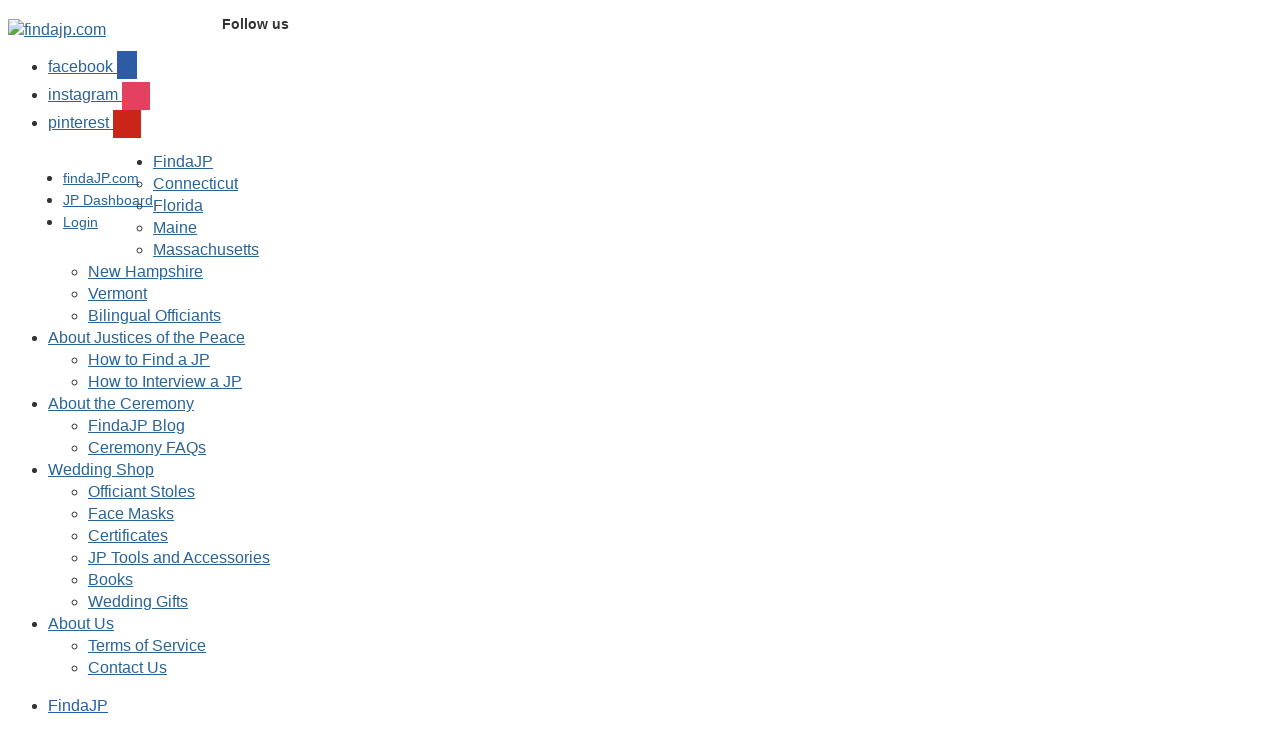

--- FILE ---
content_type: text/html; charset=UTF-8
request_url: https://findajp.com/
body_size: 41979
content:

<!DOCTYPE html>
<html lang="en-US">
<head>
<meta charset="UTF-8">
<meta name="viewport" content="width=device-width, initial-scale=1.0">
<link rel="profile" href="https://gmpg.org/xfn/11">
<link rel="pingback" href="https://findajp.com/xmlrpc.php">
<link rel="stylesheet" type="text/css" href="//fonts.googleapis.com/css?family=Dancing+Script"/>
<meta name='robots' content='index, follow, max-image-preview:large, max-snippet:-1, max-video-preview:-1'/>
<!-- This site is optimized with the Yoast SEO Premium plugin v26.7 (Yoast SEO v26.7) - https://yoast.com/wordpress/plugins/seo/ -->
<title>findaJP - for couples who click! - findajp.com</title>
<meta name="description" content="Find Professional Justices of Peace for your marriage, vow renewal or civil union ceremony. Caring officiants for all venues, denominations and couples."/>
<link rel="canonical" href="https://findajp.com/"/>
<meta property="og:locale" content="en_US"/>
<meta property="og:type" content="website"/>
<meta property="og:title" content="FindaJP Home"/>
<meta property="og:description" content="Find Professional Justices of Peace for your marriage, vow renewal or civil union ceremony. Caring officiants for all venues, denominations and couples."/>
<meta property="og:url" content="https://findajp.com/"/>
<meta property="og:site_name" content="findajp.com"/>
<meta property="article:modified_time" content="2024-06-10T23:25:10+00:00"/>
<meta name="twitter:card" content="summary_large_image"/>
<script type="application/ld+json" class="yoast-schema-graph">{"@context":"https://schema.org","@graph":[{"@type":"WebPage","@id":"https://findajp.com/","url":"https://findajp.com/","name":"findaJP - for couples who click! - findajp.com","isPartOf":{"@id":"https://findajp.com/#website"},"about":{"@id":"https://findajp.com/#organization"},"datePublished":"2018-03-01T13:56:19+00:00","dateModified":"2024-06-10T23:25:10+00:00","description":"Find Professional Justices of Peace for your marriage, vow renewal or civil union ceremony. Caring officiants for all venues, denominations and couples.","breadcrumb":{"@id":"https://findajp.com/#breadcrumb"},"inLanguage":"en-US","potentialAction":[{"@type":"ReadAction","target":["https://findajp.com/"]}]},{"@type":"BreadcrumbList","@id":"https://findajp.com/#breadcrumb","itemListElement":[{"@type":"ListItem","position":1,"name":"Home"}]},{"@type":"WebSite","@id":"https://findajp.com/#website","url":"https://findajp.com/","name":"findajp.com","description":"for couples who click!","publisher":{"@id":"https://findajp.com/#organization"},"potentialAction":[{"@type":"SearchAction","target":{"@type":"EntryPoint","urlTemplate":"https://findajp.com/?s={search_term_string}"},"query-input":{"@type":"PropertyValueSpecification","valueRequired":true,"valueName":"search_term_string"}}],"inLanguage":"en-US"},{"@type":"Organization","@id":"https://findajp.com/#organization","name":"findajp.com","url":"https://findajp.com/","logo":{"@type":"ImageObject","inLanguage":"en-US","@id":"https://findajp.com/#/schema/logo/image/","url":"https://findajp.com/wp-content/uploads/2021/02/final_logos-04.png","contentUrl":"https://findajp.com/wp-content/uploads/2021/02/final_logos-04.png","width":400,"height":191,"caption":"findajp.com"},"image":{"@id":"https://findajp.com/#/schema/logo/image/"}}]}</script>
<!-- / Yoast SEO Premium plugin. -->
<link rel='dns-prefetch' href='//js.hs-scripts.com'/>
<link rel='dns-prefetch' href='//fonts.googleapis.com'/>
<link rel="alternate" type="application/rss+xml" title="findajp.com &raquo; Feed" href="https://findajp.com/feed/"/>
<link rel="alternate" type="application/rss+xml" title="findajp.com &raquo; Comments Feed" href="https://findajp.com/comments/feed/"/>
<link rel="alternate" title="oEmbed (JSON)" type="application/json+oembed" href="https://findajp.com/wp-json/oembed/1.0/embed?url=https%3A%2F%2Ffindajp.com%2F"/>
<link rel="alternate" title="oEmbed (XML)" type="text/xml+oembed" href="https://findajp.com/wp-json/oembed/1.0/embed?url=https%3A%2F%2Ffindajp.com%2F&#038;format=xml"/>
<style id="content-control-block-styles">@media (max-width:640px){.cc-hide-on-mobile{display:none!important}}@media (min-width:641px) and (max-width:920px){.cc-hide-on-tablet{display:none!important}}@media (min-width:921px) and (max-width:1440px){.cc-hide-on-desktop{display:none!important}}</style>
<style id='wp-img-auto-sizes-contain-inline-css' type='text/css'>img:is([sizes=auto i],[sizes^="auto," i]){contain-intrinsic-size:3000px 1500px}</style>
<link rel='stylesheet' id='formidable-css' href='https://findajp.com/wp-content/plugins/formidable/css/A.formidableforms.css,qver=1111536.pagespeed.cf.S0a6VvnEV7.css' type='text/css' media='all'/>
<style id='wp-emoji-styles-inline-css' type='text/css'>img.wp-smiley,img.emoji{display:inline!important;border:none!important;box-shadow:none!important;height:1em!important;width:1em!important;margin:0 .07em!important;vertical-align:-.1em!important;background:none!important;padding:0!important}</style>
<link rel='stylesheet' id='wp-block-library-css' href='https://findajp.com/wp-includes/css/dist/block-library/A.style.min.css,qver=6.9.pagespeed.cf.Ey8Q_jRO3Z.css' type='text/css' media='all'/>
<style id='global-styles-inline-css' type='text/css'>:root{--wp--preset--aspect-ratio--square:1;--wp--preset--aspect-ratio--4-3: 4/3;--wp--preset--aspect-ratio--3-4: 3/4;--wp--preset--aspect-ratio--3-2: 3/2;--wp--preset--aspect-ratio--2-3: 2/3;--wp--preset--aspect-ratio--16-9: 16/9;--wp--preset--aspect-ratio--9-16: 9/16;--wp--preset--color--black:#000;--wp--preset--color--cyan-bluish-gray:#abb8c3;--wp--preset--color--white:#fff;--wp--preset--color--pale-pink:#f78da7;--wp--preset--color--vivid-red:#cf2e2e;--wp--preset--color--luminous-vivid-orange:#ff6900;--wp--preset--color--luminous-vivid-amber:#fcb900;--wp--preset--color--light-green-cyan:#7bdcb5;--wp--preset--color--vivid-green-cyan:#00d084;--wp--preset--color--pale-cyan-blue:#8ed1fc;--wp--preset--color--vivid-cyan-blue:#0693e3;--wp--preset--color--vivid-purple:#9b51e0;--wp--preset--gradient--vivid-cyan-blue-to-vivid-purple:linear-gradient(135deg,#0693e3 0%,#9b51e0 100%);--wp--preset--gradient--light-green-cyan-to-vivid-green-cyan:linear-gradient(135deg,#7adcb4 0%,#00d082 100%);--wp--preset--gradient--luminous-vivid-amber-to-luminous-vivid-orange:linear-gradient(135deg,#fcb900 0%,#ff6900 100%);--wp--preset--gradient--luminous-vivid-orange-to-vivid-red:linear-gradient(135deg,#ff6900 0%,#cf2e2e 100%);--wp--preset--gradient--very-light-gray-to-cyan-bluish-gray:linear-gradient(135deg,#eee 0%,#a9b8c3 100%);--wp--preset--gradient--cool-to-warm-spectrum:linear-gradient(135deg,#4aeadc 0%,#9778d1 20%,#cf2aba 40%,#ee2c82 60%,#fb6962 80%,#fef84c 100%);--wp--preset--gradient--blush-light-purple:linear-gradient(135deg,#ffceec 0%,#9896f0 100%);--wp--preset--gradient--blush-bordeaux:linear-gradient(135deg,#fecda5 0%,#fe2d2d 50%,#6b003e 100%);--wp--preset--gradient--luminous-dusk:linear-gradient(135deg,#ffcb70 0%,#c751c0 50%,#4158d0 100%);--wp--preset--gradient--pale-ocean:linear-gradient(135deg,#fff5cb 0%,#b6e3d4 50%,#33a7b5 100%);--wp--preset--gradient--electric-grass:linear-gradient(135deg,#caf880 0%,#71ce7e 100%);--wp--preset--gradient--midnight:linear-gradient(135deg,#020381 0%,#2874fc 100%);--wp--preset--font-size--small:13px;--wp--preset--font-size--medium:20px;--wp--preset--font-size--large:36px;--wp--preset--font-size--x-large:42px;--wp--preset--spacing--20:.44rem;--wp--preset--spacing--30:.67rem;--wp--preset--spacing--40:1rem;--wp--preset--spacing--50:1.5rem;--wp--preset--spacing--60:2.25rem;--wp--preset--spacing--70:3.38rem;--wp--preset--spacing--80:5.06rem;--wp--preset--shadow--natural:6px 6px 9px rgba(0,0,0,.2);--wp--preset--shadow--deep:12px 12px 50px rgba(0,0,0,.4);--wp--preset--shadow--sharp:6px 6px 0 rgba(0,0,0,.2);--wp--preset--shadow--outlined:6px 6px 0 -3px #fff , 6px 6px #000;--wp--preset--shadow--crisp:6px 6px 0 #000}:where(.is-layout-flex){gap:.5em}:where(.is-layout-grid){gap:.5em}body .is-layout-flex{display:flex}.is-layout-flex{flex-wrap:wrap;align-items:center}.is-layout-flex > :is(*, div){margin:0}body .is-layout-grid{display:grid}.is-layout-grid > :is(*, div){margin:0}:where(.wp-block-columns.is-layout-flex){gap:2em}:where(.wp-block-columns.is-layout-grid){gap:2em}:where(.wp-block-post-template.is-layout-flex){gap:1.25em}:where(.wp-block-post-template.is-layout-grid){gap:1.25em}.has-black-color{color:var(--wp--preset--color--black)!important}.has-cyan-bluish-gray-color{color:var(--wp--preset--color--cyan-bluish-gray)!important}.has-white-color{color:var(--wp--preset--color--white)!important}.has-pale-pink-color{color:var(--wp--preset--color--pale-pink)!important}.has-vivid-red-color{color:var(--wp--preset--color--vivid-red)!important}.has-luminous-vivid-orange-color{color:var(--wp--preset--color--luminous-vivid-orange)!important}.has-luminous-vivid-amber-color{color:var(--wp--preset--color--luminous-vivid-amber)!important}.has-light-green-cyan-color{color:var(--wp--preset--color--light-green-cyan)!important}.has-vivid-green-cyan-color{color:var(--wp--preset--color--vivid-green-cyan)!important}.has-pale-cyan-blue-color{color:var(--wp--preset--color--pale-cyan-blue)!important}.has-vivid-cyan-blue-color{color:var(--wp--preset--color--vivid-cyan-blue)!important}.has-vivid-purple-color{color:var(--wp--preset--color--vivid-purple)!important}.has-black-background-color{background-color:var(--wp--preset--color--black)!important}.has-cyan-bluish-gray-background-color{background-color:var(--wp--preset--color--cyan-bluish-gray)!important}.has-white-background-color{background-color:var(--wp--preset--color--white)!important}.has-pale-pink-background-color{background-color:var(--wp--preset--color--pale-pink)!important}.has-vivid-red-background-color{background-color:var(--wp--preset--color--vivid-red)!important}.has-luminous-vivid-orange-background-color{background-color:var(--wp--preset--color--luminous-vivid-orange)!important}.has-luminous-vivid-amber-background-color{background-color:var(--wp--preset--color--luminous-vivid-amber)!important}.has-light-green-cyan-background-color{background-color:var(--wp--preset--color--light-green-cyan)!important}.has-vivid-green-cyan-background-color{background-color:var(--wp--preset--color--vivid-green-cyan)!important}.has-pale-cyan-blue-background-color{background-color:var(--wp--preset--color--pale-cyan-blue)!important}.has-vivid-cyan-blue-background-color{background-color:var(--wp--preset--color--vivid-cyan-blue)!important}.has-vivid-purple-background-color{background-color:var(--wp--preset--color--vivid-purple)!important}.has-black-border-color{border-color:var(--wp--preset--color--black)!important}.has-cyan-bluish-gray-border-color{border-color:var(--wp--preset--color--cyan-bluish-gray)!important}.has-white-border-color{border-color:var(--wp--preset--color--white)!important}.has-pale-pink-border-color{border-color:var(--wp--preset--color--pale-pink)!important}.has-vivid-red-border-color{border-color:var(--wp--preset--color--vivid-red)!important}.has-luminous-vivid-orange-border-color{border-color:var(--wp--preset--color--luminous-vivid-orange)!important}.has-luminous-vivid-amber-border-color{border-color:var(--wp--preset--color--luminous-vivid-amber)!important}.has-light-green-cyan-border-color{border-color:var(--wp--preset--color--light-green-cyan)!important}.has-vivid-green-cyan-border-color{border-color:var(--wp--preset--color--vivid-green-cyan)!important}.has-pale-cyan-blue-border-color{border-color:var(--wp--preset--color--pale-cyan-blue)!important}.has-vivid-cyan-blue-border-color{border-color:var(--wp--preset--color--vivid-cyan-blue)!important}.has-vivid-purple-border-color{border-color:var(--wp--preset--color--vivid-purple)!important}.has-vivid-cyan-blue-to-vivid-purple-gradient-background{background:var(--wp--preset--gradient--vivid-cyan-blue-to-vivid-purple)!important}.has-light-green-cyan-to-vivid-green-cyan-gradient-background{background:var(--wp--preset--gradient--light-green-cyan-to-vivid-green-cyan)!important}.has-luminous-vivid-amber-to-luminous-vivid-orange-gradient-background{background:var(--wp--preset--gradient--luminous-vivid-amber-to-luminous-vivid-orange)!important}.has-luminous-vivid-orange-to-vivid-red-gradient-background{background:var(--wp--preset--gradient--luminous-vivid-orange-to-vivid-red)!important}.has-very-light-gray-to-cyan-bluish-gray-gradient-background{background:var(--wp--preset--gradient--very-light-gray-to-cyan-bluish-gray)!important}.has-cool-to-warm-spectrum-gradient-background{background:var(--wp--preset--gradient--cool-to-warm-spectrum)!important}.has-blush-light-purple-gradient-background{background:var(--wp--preset--gradient--blush-light-purple)!important}.has-blush-bordeaux-gradient-background{background:var(--wp--preset--gradient--blush-bordeaux)!important}.has-luminous-dusk-gradient-background{background:var(--wp--preset--gradient--luminous-dusk)!important}.has-pale-ocean-gradient-background{background:var(--wp--preset--gradient--pale-ocean)!important}.has-electric-grass-gradient-background{background:var(--wp--preset--gradient--electric-grass)!important}.has-midnight-gradient-background{background:var(--wp--preset--gradient--midnight)!important}.has-small-font-size{font-size:var(--wp--preset--font-size--small)!important}.has-medium-font-size{font-size:var(--wp--preset--font-size--medium)!important}.has-large-font-size{font-size:var(--wp--preset--font-size--large)!important}.has-x-large-font-size{font-size:var(--wp--preset--font-size--x-large)!important}</style>
<style id='classic-theme-styles-inline-css' type='text/css'>.wp-block-button__link{color:#fff;background-color:#32373c;border-radius:9999px;box-shadow:none;text-decoration:none;padding:calc(.667em + 2px) calc(1.333em + 2px);font-size:1.125em}.wp-block-file__button{background:#32373c;color:#fff;text-decoration:none}</style>
<link rel='stylesheet' id='awsm-ead-public-css' href='https://findajp.com/wp-content/plugins/embed-any-document,_css,_embed-public.min.css,qver==2.7.12+content-control,_dist,_style-block-editor.css,qver==2.6.5+formidable-bootstrap,_css,_bootstrap.min.css,qver==5.0.2.pagespeed.cc.gQzk5nsdXw.css' type='text/css' media='all'/>
<style id='bootstrap-inline-css' type='text/css'>ul.pagination li.dots.disabled{padding:6px 8px;background-color:#fff;border:1px solid #ddd}.frm_pagination_cont ul.frm_pagination{display:flex}.frm_pagination_cont ul.frm_pagination>li{margin:0}.input-group .form-control{margin-right:0}</style>
<link rel='stylesheet' id='bootstrap-glyphicons-css' href='https://findajp.com/wp-content/plugins/formidable-bootstrap,_css,_bootstrap-glyphicons.min.css,qver==3.3.7+woocommerce,_assets,_css,_woocommerce-layout.css,qver==10.4.3.pagespeed.cc.VE7MZkNQV_.css' type='text/css' media='all'/>
<link rel='stylesheet' id='woocommerce-smallscreen-css' href='https://findajp.com/wp-content/plugins/woocommerce/assets/css/woocommerce-smallscreen.css,qver=10.4.3.pagespeed.ce.WdJmwOpYCq.css' type='text/css' media='only screen and (max-width: 768px)'/>
<link rel='stylesheet' id='woocommerce-general-css' href='https://findajp.com/wp-content/plugins/woocommerce/assets/css/A.woocommerce.css,qver=10.4.3.pagespeed.cf.QO64KhS7kL.css' type='text/css' media='all'/>
<style id='woocommerce-inline-inline-css' type='text/css'>.woocommerce form .form-row .required{visibility:visible}</style>
<link rel='stylesheet' id='cff-css' href='https://findajp.com/wp-content/A.plugins,,_custom-facebook-feed,,_assets,,_css,,_cff-style.min.css,,qver==4.3.4+plugins,,_custom-facebook-feed,,_assets,,_css,,_font-awesome.min.css,,qver==4.7.0+plugins,,_woocommerce-memberships,,_assets,,_css,,_frontend,,_wc-memberships-frontend.min.css,,qver==1.27.2+themes,,_presence,,_style.css,,qver==6.9,Mcc.86g7KSiIa6.css.pagespeed.cf.6eJVGTYPZk.css' type='text/css' media='all'/>
<link rel='stylesheet' id='child-style-css' href='https://findajp.com/wp-content/themes/A.presence-child,,_style.css,,qver==50.1.0+presence,,_functions,,_wpzoom,,_assets,,_css,,_theme-utils.css,,qver==6.9,Mcc.JrdZomt-xi.css.pagespeed.cf.LGpaKYR_Bz.css' type='text/css' media='all'/>
<link rel='stylesheet' id='presence-google-fonts-css' href='https://fonts.googleapis.com/css?family=Libre+Franklin&#038;subset=latin&#038;display=swap&#038;ver=6.9' type='text/css' media='all'/>
<link rel='stylesheet' id='media-queries-css' href='https://findajp.com/A.wp-content,,_themes,,_presence,,_css,,_media-queries.css,,qver==50.1.0+wp-content,,_themes,,_presence,,_styles,,_light.css,,qver==50.1.0+wp-includes,,_css,,_dashicons.min.css,,qver==6.9+wp-content,,_plugins,,_unyson,,_framework,,_extensions,,_breadcrumbs,,_static,,_css,,_style.css,,qver==6.9+wp-content,,_plugins,,_unyson,,_framework,,_extensions,,_builder,,_static,,_css,,_frontend-grid.css,,qver==1.2.12+wp-content,,_plugins,,_unyson,,_framework,,_extensions,,_forms,,_static,,_css,,_frontend.css,,qver==2.7.31+wp-content,,_plugins,,_unyson,,_framework,,_static,,_libs,,_font-awesome,,_css,,_font-awesome.min.css,,qver==2.7.31+wp-content,,_plugins,,_social-icons-widget-by-wpzoom,,_assets,,_css,,_wpzoom-socicon.css,,qver==1768498812+wp-content,,_plugins,,_social-icons-widget-by-wpzoom,,_assets,,_css,,_genericons.css,,qver==1768498812+wp-content,,_plugins,,_social-icons-widget-by-wpzoom,,_assets,,_css,,_academicons.min.css,,qver==1768498812,Mcc.0hAF33S73Q.css.pagespeed.cf.85hbzvZLVE.css' type='text/css' media='all'/>
<link rel='stylesheet' id='wpzoom-social-icons-font-awesome-3-css' href='https://findajp.com/wp-content/plugins/A.social-icons-widget-by-wpzoom,,_assets,,_css,,_font-awesome-3.min.css,,qver==1768498812+social-icons-widget-by-wpzoom,,_assets,,_css,,_wpzoom-social-icons-styles.css,,qver==1768498812+simple-lightbox,,_client,,_css,,_app.css,,qver==2.9.4+wpzoom-shortcodes,,_assets,,_css,,_wzslider.css,,qver==6.9+wpzoom-shortcodes,,_assets,,_css,,_shortcodes.css,,qver==6.9+wpzoom-shortcodes,,_assets,,_css,,_font-awesome.min.css,,qver==6.9+nextend-smart-slider3-pro,,_Public,,_SmartSlider3,,_Application,,_Frontend,,_Assets,,_dist,,_smartslider.min.css,,qver==c397fa89,Mcc.p6FLA4Xjc1.css.pagespeed.cf.zq-wz4ASdV.css' type='text/css' media='all'/>
<link rel='preload' as='font' id='wpzoom-social-icons-font-academicons-woff2-css' href='https://findajp.com/wp-content/plugins/social-icons-widget-by-wpzoom/assets/font/academicons.woff2?v=1.9.2' type='font/woff2' crossorigin />
<link rel='preload' as='font' id='wpzoom-social-icons-font-fontawesome-3-woff2-css' href='https://findajp.com/wp-content/plugins/social-icons-widget-by-wpzoom/assets/font/fontawesome-webfont.woff2?v=4.7.0' type='font/woff2' crossorigin />
<link rel='preload' as='font' id='wpzoom-social-icons-font-genericons-woff-css' href='https://findajp.com/wp-content/plugins/social-icons-widget-by-wpzoom/assets/font/Genericons.woff' type='font/woff' crossorigin />
<link rel='preload' as='font' id='wpzoom-social-icons-font-socicon-woff2-css' href='https://findajp.com/wp-content/plugins/social-icons-widget-by-wpzoom/assets/font/socicon.woff2?v=4.5.4' type='font/woff2' crossorigin />
<style data-related="n2-ss-2">div#n2-ss-2 .n2-ss-slider-1{display:grid;position:relative;}div#n2-ss-2 .n2-ss-slider-2{display:grid;position:relative;overflow:hidden;padding:0px 0px 0px 0px;border:0px solid RGBA(62,62,62,1);border-radius:0px;background-clip:padding-box;background-repeat:repeat;background-position:50% 50%;background-size:cover;background-attachment:scroll;z-index:1;}div#n2-ss-2:not(.n2-ss-loaded) .n2-ss-slider-2{background-image:none !important;}div#n2-ss-2 .n2-ss-slider-3{display:grid;grid-template-areas:'cover';position:relative;overflow:hidden;z-index:10;}div#n2-ss-2 .n2-ss-slider-3 > *{grid-area:cover;}div#n2-ss-2 .n2-ss-slide-backgrounds,div#n2-ss-2 .n2-ss-slider-3 > .n2-ss-divider{position:relative;}div#n2-ss-2 .n2-ss-slide-backgrounds{z-index:10;}div#n2-ss-2 .n2-ss-slide-backgrounds > *{overflow:hidden;}div#n2-ss-2 .n2-ss-slide-background{transform:translateX(-100000px);}div#n2-ss-2 .n2-ss-slider-4{place-self:center;position:relative;width:100%;height:100%;z-index:20;display:grid;grid-template-areas:'slide';}div#n2-ss-2 .n2-ss-slider-4 > *{grid-area:slide;}div#n2-ss-2.n2-ss-full-page--constrain-ratio .n2-ss-slider-4{height:auto;}div#n2-ss-2 .n2-ss-slide{display:grid;place-items:center;grid-auto-columns:100%;position:relative;z-index:20;-webkit-backface-visibility:hidden;transform:translateX(-100000px);}div#n2-ss-2 .n2-ss-slide{perspective:1000px;}div#n2-ss-2 .n2-ss-slide-active{z-index:21;}.n2-ss-background-animation{position:absolute;top:0;left:0;width:100%;height:100%;z-index:3;}div#n2-ss-2 .nextend-arrow{cursor:pointer;overflow:hidden;line-height:0 !important;z-index:18;-webkit-user-select:none;}div#n2-ss-2 .nextend-arrow img{position:relative;display:block;}div#n2-ss-2 .nextend-arrow img.n2-arrow-hover-img{display:none;}div#n2-ss-2 .nextend-arrow:FOCUS img.n2-arrow-hover-img,div#n2-ss-2 .nextend-arrow:HOVER img.n2-arrow-hover-img{display:inline;}div#n2-ss-2 .nextend-arrow:FOCUS img.n2-arrow-normal-img,div#n2-ss-2 .nextend-arrow:HOVER img.n2-arrow-normal-img{display:none;}div#n2-ss-2 .nextend-arrow-animated{overflow:hidden;}div#n2-ss-2 .nextend-arrow-animated > div{position:relative;}div#n2-ss-2 .nextend-arrow-animated .n2-active{position:absolute;}div#n2-ss-2 .nextend-arrow-animated-fade{transition:background 0.3s, opacity 0.4s;}div#n2-ss-2 .nextend-arrow-animated-horizontal > div{transition:all 0.4s;transform:none;}div#n2-ss-2 .nextend-arrow-animated-horizontal .n2-active{top:0;}div#n2-ss-2 .nextend-arrow-previous.nextend-arrow-animated-horizontal .n2-active{left:100%;}div#n2-ss-2 .nextend-arrow-next.nextend-arrow-animated-horizontal .n2-active{right:100%;}div#n2-ss-2 .nextend-arrow-previous.nextend-arrow-animated-horizontal:HOVER > div,div#n2-ss-2 .nextend-arrow-previous.nextend-arrow-animated-horizontal:FOCUS > div{transform:translateX(-100%);}div#n2-ss-2 .nextend-arrow-next.nextend-arrow-animated-horizontal:HOVER > div,div#n2-ss-2 .nextend-arrow-next.nextend-arrow-animated-horizontal:FOCUS > div{transform:translateX(100%);}div#n2-ss-2 .nextend-arrow-animated-vertical > div{transition:all 0.4s;transform:none;}div#n2-ss-2 .nextend-arrow-animated-vertical .n2-active{left:0;}div#n2-ss-2 .nextend-arrow-previous.nextend-arrow-animated-vertical .n2-active{top:100%;}div#n2-ss-2 .nextend-arrow-next.nextend-arrow-animated-vertical .n2-active{bottom:100%;}div#n2-ss-2 .nextend-arrow-previous.nextend-arrow-animated-vertical:HOVER > div,div#n2-ss-2 .nextend-arrow-previous.nextend-arrow-animated-vertical:FOCUS > div{transform:translateY(-100%);}div#n2-ss-2 .nextend-arrow-next.nextend-arrow-animated-vertical:HOVER > div,div#n2-ss-2 .nextend-arrow-next.nextend-arrow-animated-vertical:FOCUS > div{transform:translateY(100%);}div#n2-ss-2 .n2-ss-slide-limiter{max-width:1360px;}div#n2-ss-2 .n-uc-HoKKihQMnYJj{padding:0px 0px 0px 0px}div#n2-ss-2 .n-uc-SIiLDXxGsvzY{padding:10px 10px 10px 10px}div#n2-ss-2 .n-uc-lxcCFUU6FhsT{padding:0px 0px 0px 0px}div#n2-ss-2 .n-uc-DAotXQjDf3Zm{padding:10px 10px 10px 10px}div#n2-ss-2 .n-uc-53Li8pW71Pzj{padding:10px 10px 10px 10px}div#n2-ss-2 .n2-ss-slider-1{min-height:400px;}div#n2-ss-2 .nextend-arrow img{width: 32px}@media (min-width: 1200px){div#n2-ss-2 [data-hide-desktopportrait="1"]{display: none !important;}}@media (orientation: landscape) and (max-width: 1199px) and (min-width: 901px),(orientation: portrait) and (max-width: 1199px) and (min-width: 701px){div#n2-ss-2 [data-hide-tabletportrait="1"]{display: none !important;}}@media (orientation: landscape) and (max-width: 900px),(orientation: portrait) and (max-width: 700px){div#n2-ss-2 [data-hide-mobileportrait="1"]{display: none !important;}div#n2-ss-2 .nextend-arrow img{width: 16px}}min-height:450px;</style>
<script>(function(){this._N2=this._N2||{_r:[],_d:[],r:function(){this._r.push(arguments)},d:function(){this._d.push(arguments)}}}).call(window);!function(e,i,o,r){(i=e.match(/(Chrome|Firefox|Safari)\/(\d+)\./))&&("Chrome"==i[1]?r=+i[2]>=32:"Firefox"==i[1]?r=+i[2]>=65:"Safari"==i[1]&&(o=e.match(/Version\/(\d+)/)||e.match(/(\d+)[0-9_]+like Mac/))&&(r=+o[1]>=14),r&&document.documentElement.classList.add("n2webp"))}(navigator.userAgent);</script><script src="https://findajp.com/wp-content/plugins/nextend-smart-slider3-pro/Public/SmartSlider3/Application/Frontend/Assets/dist/n2.min.js,qver=c397fa89.pagespeed.ce.fs8_tHa0Xv.js" defer async></script>
<script src="https://findajp.com/wp-content/plugins/nextend-smart-slider3-pro/Public/SmartSlider3/Application/Frontend/Assets/dist/smartslider-frontend.min.js,qver=c397fa89.pagespeed.ce.r8HcswdrCg.js" defer async></script>
<script src="https://findajp.com/wp-content/plugins/nextend-smart-slider3-pro/Public/SmartSlider3/Slider/SliderType/Simple/Assets/dist/ss-simple.min.js,qver=c397fa89.pagespeed.ce.Eq7nI1fOuR.js" defer async></script>
<script defer async>!function(t){var n=t;n._N2=n._N2||{_r:[],_d:[],r:function(){this._r.push(arguments)},d:function(){this._d.push(arguments)}};var i=t.document,o=(i.documentElement,t.setTimeout),c=t.clearTimeout,r=n._N2;t.requestAnimationFrame,Object.assign,navigator.userAgent.indexOf("+http://www.google.com/bot.html")>-1||n.requestIdleCallback,n.cancelIdleCallback;!function(t){if("complete"===i.readyState||"interactive"===i.readyState)t();else if(Document&&Document.prototype&&Document.prototype.addEventListener&&Document.prototype.addEventListener!==i.addEventListener){const n=()=>{t(),t=()=>{}};i.addEventListener("DOMContentLoaded",n),i.addEventListener("readystatechange",(()=>{"complete"!==i.readyState&&"interactive"!==i.readyState||n()})),Document.prototype.addEventListener.call(i,"DOMContentLoaded",n)}else i.addEventListener("DOMContentLoaded",t)}((function(){i.body})),r.d("SmartSliderWidgetArrowImage","SmartSliderWidget",(function(){function t(t,n,i){this.tn=i,r.SmartSliderWidget.prototype.constructor.call(this,n,t,"#"+n.elementID+"-arrow-"+t)}return t.prototype=Object.create(r.SmartSliderWidget.prototype),t.prototype.constructor=t,t.prototype.onStart=function(){var t,n,i,o;t=this.widget,n="click",i=function(e){e.stopPropagation(),this.slider[this.tn]()}.bind(this),o=o||{},t.addEventListener(n,i,o)},function(n){this.key="arrow",this.previous=new t("previous",n,"previousWithDirection"),this.next=new t("next",n,"nextWithDirection")}}))}(window);</script>
<script>_N2.r('documentReady',function(){_N2.r(["documentReady","smartslider-frontend","SmartSliderWidgetArrowImage","ss-simple"],function(){new _N2.SmartSliderSimple('n2-ss-2',{"admin":false,"background.video.mobile":1,"loadingTime":2000,"randomize":{"randomize":0,"randomizeFirst":0},"callbacks":"","alias":{"id":0,"smoothScroll":0,"slideSwitch":0,"scroll":1},"align":"normal","isDelayed":0,"responsive":{"mediaQueries":{"all":false,"desktopportrait":["(min-width: 1200px)"],"tabletportrait":["(orientation: landscape) and (max-width: 1199px) and (min-width: 901px)","(orientation: portrait) and (max-width: 1199px) and (min-width: 701px)"],"mobileportrait":["(orientation: landscape) and (max-width: 900px)","(orientation: portrait) and (max-width: 700px)"]},"base":{"slideOuterWidth":1360,"slideOuterHeight":460,"sliderWidth":1360,"sliderHeight":460,"slideWidth":1360,"slideHeight":460},"hideOn":{"desktopLandscape":false,"desktopPortrait":false,"tabletLandscape":false,"tabletPortrait":false,"mobileLandscape":false,"mobilePortrait":false},"onResizeEnabled":true,"type":"auto","sliderHeightBasedOn":"real","focusUser":1,"focusEdge":"auto","breakpoints":[{"device":"tabletPortrait","type":"max-screen-width","portraitWidth":1199,"landscapeWidth":1199},{"device":"mobilePortrait","type":"max-screen-width","portraitWidth":700,"landscapeWidth":900}],"enabledDevices":{"desktopLandscape":0,"desktopPortrait":1,"tabletLandscape":0,"tabletPortrait":1,"mobileLandscape":0,"mobilePortrait":1},"sizes":{"desktopPortrait":{"width":1360,"height":460,"max":3000,"min":1200},"tabletPortrait":{"width":701,"height":237,"customHeight":false,"max":1199,"min":701},"mobilePortrait":{"width":320,"height":108,"customHeight":false,"max":900,"min":320}},"overflowHiddenPage":0,"focus":{"offsetTop":"#wpadminbar","offsetBottom":""}},"controls":{"mousewheel":0,"touch":"horizontal","keyboard":1,"blockCarouselInteraction":1},"playWhenVisible":1,"playWhenVisibleAt":0.5,"lazyLoad":2,"lazyLoadNeighbor":1,"blockrightclick":0,"maintainSession":0,"autoplay":{"enabled":1,"start":1,"duration":8000,"autoplayLoop":1,"allowReStart":0,"reverse":0,"pause":{"click":1,"mouse":"0","mediaStarted":1},"resume":{"click":0,"mouse":"0","mediaEnded":1,"slidechanged":0},"interval":1,"intervalModifier":"loop","intervalSlide":"current"},"perspective":1000,"layerMode":{"playOnce":0,"playFirstLayer":1,"mode":"skippable","inAnimation":"mainInEnd"},"parallax":{"enabled":1,"mobile":0,"is3D":0,"animate":1,"horizontal":"mouse","vertical":"mouse","origin":"slider","scrollmove":"both"},"postBackgroundAnimations":0,"bgAnimations":0,"mainanimation":{"type":"horizontal","duration":800,"delay":0,"ease":"easeOutQuad","shiftedBackgroundAnimation":"auto"},"carousel":1,"initCallbacks":function(){new _N2.SmartSliderWidgetArrowImage(this)}})})});</script><script type="text/javascript" src="https://findajp.com/wp-includes/js/jquery/jquery.min.js,qver=3.7.1.pagespeed.jm.PoWN7KAtLT.js" id="jquery-core-js"></script>
<script type="text/javascript" src="https://findajp.com/wp-includes/js/jquery/jquery-migrate.min.js,qver=3.4.1.pagespeed.jm.bhhu-RahTI.js" id="jquery-migrate-js"></script>
<script type="text/javascript" src="https://findajp.com/wp-content/plugins/woocommerce/assets/js/jquery-blockui/jquery.blockUI.min.js,qver=2.7.0-wc.10.4.3.pagespeed.jm.7mW3IicG32.js" id="wc-jquery-blockui-js" defer="defer" data-wp-strategy="defer"></script>
<script type="text/javascript" id="wc-js-cookie-js" defer="defer" data-wp-strategy="defer">!function(e,t){"object"==typeof exports&&"undefined"!=typeof module?module.exports=t():"function"==typeof define&&define.amd?define(t):(e="undefined"!=typeof globalThis?globalThis:e||self,function(){var n=e.Cookies,o=e.Cookies=t();o.noConflict=function(){return e.Cookies=n,o}}())}(this,function(){"use strict";function e(e){for(var t=1;t<arguments.length;t++){var n=arguments[t];for(var o in n)e[o]=n[o]}return e}return function t(n,o){function r(t,r,i){if("undefined"!=typeof document){"number"==typeof(i=e({},o,i)).expires&&(i.expires=new Date(Date.now()+864e5*i.expires)),i.expires&&(i.expires=i.expires.toUTCString()),t=encodeURIComponent(t).replace(/%(2[346B]|5E|60|7C)/g,decodeURIComponent).replace(/[()]/g,escape);var c="";for(var u in i)i[u]&&(c+="; "+u,!0!==i[u]&&(c+="="+i[u].split(";")[0]));return document.cookie=t+"="+n.write(r,t)+c}}return Object.create({set:r,get:function(e){if("undefined"!=typeof document&&(!arguments.length||e)){for(var t=document.cookie?document.cookie.split("; "):[],o={},r=0;r<t.length;r++){var i=t[r].split("="),c=i.slice(1).join("=");try{var u=decodeURIComponent(i[0]);if(o[u]=n.read(c,u),e===u)break}catch(f){}}return e?o[e]:o}},remove:function(t,n){r(t,"",e({},n,{expires:-1}))},withAttributes:function(n){return t(this.converter,e({},this.attributes,n))},withConverter:function(n){return t(e({},this.converter,n),this.attributes)}},{attributes:{value:Object.freeze(o)},converter:{value:Object.freeze(n)}})}({read:function(e){return'"'===e[0]&&(e=e.slice(1,-1)),e.replace(/(%[\dA-F]{2})+/gi,decodeURIComponent)},write:function(e){return encodeURIComponent(e).replace(/%(2[346BF]|3[AC-F]|40|5[BDE]|60|7[BCD])/g,decodeURIComponent)}},{path:"/"})});</script>
<script type="text/javascript" id="woocommerce-js-extra">var woocommerce_params={"ajax_url":"/wp-admin/admin-ajax.php","wc_ajax_url":"/?wc-ajax=%%endpoint%%","i18n_password_show":"Show password","i18n_password_hide":"Hide password"};</script>
<script type="text/javascript" src="https://findajp.com/wp-content/plugins/woocommerce/assets/js/frontend/woocommerce.min.js,qver=10.4.3.pagespeed.ce.q_S7KCxlg2.js" id="woocommerce-js" defer="defer" data-wp-strategy="defer"></script>
<script type="text/javascript" id="jpus-ux-js-extra">var jpus_ajax_object={"ajax_url":"https://findajp.com/wp-admin/admin-ajax.php"};</script>
<script src="https://findajp.com/wp-content/themes/presence-child,_js,_jpus-ux.js,qver==1+presence,_js,_init.js,qver==6.9.pagespeed.jc.drhfZlvp-_.js"></script><script>eval(mod_pagespeed_yHPKN88oy7);</script>
<script>eval(mod_pagespeed_7y3SL$Gst8);</script>
<script type="text/javascript" src="https://findajp.com/wp-content/plugins/woocommerce/assets/js/flexslider/jquery.flexslider.min.js,qver=2.7.2-wc.10.4.3.pagespeed.ce.T2opoe3oF_.js" id="wc-flexslider-js" defer="defer" data-wp-strategy="defer"></script>
<link rel="https://api.w.org/" href="https://findajp.com/wp-json/"/><link rel="alternate" title="JSON" type="application/json" href="https://findajp.com/wp-json/wp/v2/pages/22"/><link rel="EditURI" type="application/rsd+xml" title="RSD" href="https://findajp.com/xmlrpc.php?rsd"/>
<meta name="generator" content="WordPress 6.9"/>
<meta name="generator" content="WooCommerce 10.4.3"/>
<link rel='shortlink' href='https://findajp.com/'/>
<!-- DO NOT COPY THIS SNIPPET! Start of Page Analytics Tracking for HubSpot WordPress plugin v11.3.37-->
<script class="hsq-set-content-id" data-content-id="standard-page">var _hsq=_hsq||[];_hsq.push(["setContentType","standard-page"]);</script>
<!-- DO NOT COPY THIS SNIPPET! End of Page Analytics Tracking for HubSpot WordPress plugin -->
<script>document.documentElement.className+=" js";</script>
<!-- Begin Theme Custom CSS -->
<style type="text/css" id="presence-custom-css">body.jpus .brand-wrap .tagline{display:none}.sb-search{display:none}body.jpus{background:#284b84}body.jpus a,body.jpus .zoom-twitter-widget a{color:#2a6496}body.jpus a:hover,body.jpus .zoom-twitter-widget a:hover{color:#284b84}body.jpus button,body.jpus input[type="button"],body.jpus input[type="reset"],body.jpus input[type="submit"]{background:#428bca}body.jpus button:hover,body.jpus input[type="button"]:hover,body.jpus input[type="reset"]:hover,body.jpus input[type="submit"]:hover{background:#2a6496}body.jpus .top-navbar .navbar-wpz a{color:#333}body.jpus .top-navbar .navbar-wpz a:hover{color:#333}body.jpus .top-navbar .navbar-wpz>.current-menu-item>a,body.jpus .top-navbar .navbar-wpz>.current_page_item>a{color:#333}body.jpus .main-navbar .sf-menu>li>a{color:#333}body.jpus .main-navbar .sf-menu>li a:hover{color:#284b84}body.jpus .main-navbar .navbar-wpz>.current-menu-item>a,body.jpus .main-navbar .navbar-wpz>.current_page_item>a{color:#284b84}body.jpus .entry-title a{color:#1e73be}body.jpus .page h1.entry-title,body.jpus .single h1.entry-title{color:#9c2025}body.jpus .single .entry-meta a{color:#428bca}body.jpus .single .entry-meta a:hover{color:#2a6496}.entry-content a{body.jpus color:#428bca}body.jpus .site-footer .widget .title{color:#333}</style>
<!-- End Theme Custom CSS -->
<!-- WPZOOM Theme / Framework -->
<meta name="generator" content="Presence Child 50.1.0"/>
<meta name="generator" content="WPZOOM Framework 1.9.23"/>
<noscript><style>.woocommerce-product-gallery{opacity:1!important}</style></noscript>
<!-- Begin Theme Custom CSS -->
<style type="text/css" id="presence-custom-css">body.jpus .brand-wrap .tagline{display:none}.sb-search{display:none}body.jpus{background:#284b84}body.jpus a,body.jpus .zoom-twitter-widget a{color:#2a6496}body.jpus a:hover,body.jpus .zoom-twitter-widget a:hover{color:#284b84}body.jpus button,body.jpus input[type="button"],body.jpus input[type="reset"],body.jpus input[type="submit"]{background:#428bca}body.jpus button:hover,body.jpus input[type="button"]:hover,body.jpus input[type="reset"]:hover,body.jpus input[type="submit"]:hover{background:#2a6496}body.jpus .top-navbar .navbar-wpz a{color:#333}body.jpus .top-navbar .navbar-wpz a:hover{color:#333}body.jpus .top-navbar .navbar-wpz>.current-menu-item>a,body.jpus .top-navbar .navbar-wpz>.current_page_item>a{color:#333}body.jpus .main-navbar .sf-menu>li>a{color:#333}body.jpus .main-navbar .sf-menu>li a:hover{color:#284b84}body.jpus .main-navbar .navbar-wpz>.current-menu-item>a,body.jpus .main-navbar .navbar-wpz>.current_page_item>a{color:#284b84}body.jpus .entry-title a{color:#1e73be}body.jpus .page h1.entry-title,body.jpus .single h1.entry-title{color:#9c2025}body.jpus .single .entry-meta a{color:#428bca}body.jpus .single .entry-meta a:hover{color:#2a6496}.entry-content a{body.jpus color:#428bca;color:#2a6496}body.jpus .site-footer .widget .title{color:#333}.brand-wrap .tagline{display:none}body{background:#fff;color:#666;font-family:"Arial","Helvetica Neue",Helvetica,sans-serif}.navbar-brand-wpz a{color:#2a6496}.navbar-brand-wpz a:hover{color:#2a6496}a,.zoom-twitter-widget a{color:#2a6496}a:hover,.zoom-twitter-widget a:hover{color:#2a6496}button,input[type="button"],input[type="reset"],input[type="submit"]{background:#2a6496}button:hover,input[type="button"]:hover,input[type="reset"]:hover,input[type="submit"]:hover{background:#428bca;color:#fcd10f}.top-navbar .navbar-wpz a{color:#2a6496;font-family:"Arial","Helvetica Neue",Helvetica,sans-serif;font-size:14px}.top-navbar .navbar-wpz a:hover{color:#2a6496}.top-navbar .navbar-wpz>.current-menu-item>a,.top-navbar .navbar-wpz>.current_page_item>a{color:#2a6496}.main-navbar{background:#fff}.main-navbar .sf-menu>li>a{color:#2a6496}.main-navbar .sf-menu>li a:hover{color:#245dac}.main-navbar .navbar-wpz>.current-menu-item>a,.main-navbar .navbar-wpz>.current_page_item>a{color:#245dac}.sb-search .sb-icon-search{color:#2a6496}.slides li .cat-links a{color:#2a6496}.slides li .cat-links a:hover{color:#2a6496}.slides li .entry-meta{color:#2a6496}.slides li .entry-meta a{color:#2a6496}.slides li .entry-meta a:hover{color:#2a6496}.slide-style-1 .slides .slide_button a,.slide-style-2 .slides .slide_button a,.slide-style-3 .slides .slide_button a{color:#fff;background:#2a6496}.slide-style-1 .slides .slide_button a:hover,.slide-style-2 .slides .slide_button a:hover,.slide-style-3 .slides .slide_button a:hover{color:#fcd10f;background:#428bca}.entry-title a{color:#2a6496}.entry-title a:hover{color:#2a6496}.cat-links a{color:#333}.cat-links a:hover{color:#000}.entry-meta{color:#666}.entry-meta a{color:#2a6496}.entry-meta a:hover{color:#245da6}.readmore_button a{color:#428bca}.readmore_button a:hover,.readmore_button a:active{color:#245da6}.infinite-scroll .inner-wrap #infinite-handle span{background:#000}.page h1.entry-title,.single h1.entry-title{color:#333}.single .entry-meta{color:#333}.single .entry-meta a{color:#2a6496}.single .entry-meta a:hover{color:#245dac}.entry-content{color:#333}.section-title,.widget h3.title{color:#333}.site-footer{background-color:#fff;color:#666}.site-footer .widget .title{color:#333;font-family:"Arial","Helvetica Neue",Helvetica,sans-serif;font-weight:bold}.navbar-brand-wpz h1 a{font-family:-apple-system,BlinkMacSystemFont,"Segoe UI",Roboto,Oxygen-Sans,Ubuntu,Cantarell,"Helvetica Neue",sans-serif}.navbar-brand-wpz .tagline{font-family:-apple-system,BlinkMacSystemFont,"Segoe UI",Roboto,Oxygen-Sans,Ubuntu,Cantarell,"Helvetica Neue",sans-serif}.main-navbar a{font-family:"Arial","Helvetica Neue",Helvetica,sans-serif;font-size:16px}.slides li h3,.slide-style-3 .slides li h3,.slide-style-3 .slides li h3 a{font-family:-apple-system,BlinkMacSystemFont,"Segoe UI",Roboto,Oxygen-Sans,Ubuntu,Cantarell,"Helvetica Neue",sans-serif;font-weight:normal}.slides .slide_button{font-family:-apple-system,BlinkMacSystemFont,"Segoe UI",Roboto,Oxygen-Sans,Ubuntu,Cantarell,"Helvetica Neue",sans-serif;font-weight:normal}.homepage_full .widget h3.title{font-family:-apple-system,BlinkMacSystemFont,"Segoe UI",Roboto,Oxygen-Sans,Ubuntu,Cantarell,"Helvetica Neue",sans-serif;font-weight:normal}.homepage_widgets .home_column h3.title{font-family:-apple-system,BlinkMacSystemFont,"Segoe UI",Roboto,Oxygen-Sans,Ubuntu,Cantarell,"Helvetica Neue",sans-serif;font-weight:normal}.page h1.entry-title{font-family:"Arial","Helvetica Neue",Helvetica,sans-serif}.single h1.entry-title{font-family:"Arial","Helvetica Neue",Helvetica,sans-serif}.section-title{font-family:"Arial","Helvetica Neue",Helvetica,sans-serif;font-weight:normal}.entry-title,.recent-posts.blog-view .post .entry-title{font-family:-apple-system,BlinkMacSystemFont,"Segoe UI",Roboto,Oxygen-Sans,Ubuntu,Cantarell,"Helvetica Neue",sans-serif;font-weight:normal}.readmore_button{font-family:-apple-system,BlinkMacSystemFont,"Segoe UI",Roboto,Oxygen-Sans,Ubuntu,Cantarell,"Helvetica Neue",sans-serif;font-weight:normal}.widget .title{font-family:-apple-system,BlinkMacSystemFont,"Segoe UI",Roboto,Oxygen-Sans,Ubuntu,Cantarell,"Helvetica Neue",sans-serif;font-weight:bold}@media screen and (min-width:950px){.slide-style-1 .slides li h3,.slide-style-1 .slides li h3 a,.slide-style-2 .slides li h3,.slide-style-2 .slides li h3 a,.slide-style-3 .slides li h3,.slide-style-3 .slides li h3 a{color:#2a6496}.slide-style-1 .slides li h3 a:hover,.slide-style-2 .slides li h3 a:hover,.slide-style-3 .slides li h3 a:hover{color:#2a6496}}@media screen and (min-width:769px){body{font-size:16px}.navbar-brand-wpz h1 a{font-size:32px}.navbar-brand-wpz .tagline{font-size:14px}.slides .slide_button{font-size:14px}.homepage_full .widget h3.title{font-size:14px}.homepage_widgets .home_column h3.title{font-size:14px}.page h1.entry-title{font-size:32px}.single h1.entry-title{font-size:32px}.section-title{font-size:24px}.entry-title,.recent-posts.blog-view .post .entry-title{font-size:24px}.readmore_button{font-size:14px}.widget .title{font-size:14px}.site-footer .widget .title{font-size:14px}.slides li h3,.slide-style-3 .slides li h3,.slide-style-3 .slides li h3 a{font-size:40px}}@media screen and (max-width:768px){body{font-size:16px}.navbar-brand-wpz h1 a{font-size:34px}.navbar-brand-wpz .tagline{font-size:14px}.slides .slide_button{font-size:14px}.homepage_full .widget h3.title{font-size:26px}.homepage_widgets .home_column h3.title{font-size:22px}.page h1.entry-title{font-size:30px}.single h1.entry-title{font-size:30px}.section-title{font-size:24px}.entry-title,.recent-posts.blog-view .post .entry-title{font-size:24px}.readmore_button{font-size:16px}.widget .title{font-size:20px}.site-footer .widget .title{font-size:20px}.slides li h3,.slide-style-3 .slides li h3,.slide-style-3 .slides li h3 a{font-size:36px}}@media screen and (max-width:480px){body{font-size:16px}.navbar-brand-wpz h1 a{font-size:26px}.navbar-brand-wpz .tagline{font-size:14px}.slides .slide_button{font-size:14px}.homepage_full .widget h3.title{font-size:20px}.homepage_widgets .home_column h3.title{font-size:20px}.page h1.entry-title{font-size:28px}.single h1.entry-title{font-size:28px}.section-title{font-size:22px}.entry-title,.recent-posts.blog-view .post .entry-title{font-size:22px}.readmore_button{font-size:16px}.widget .title{font-size:20px}.site-footer .widget .title{font-size:20px}.slides li h3,.slide-style-3 .slides li h3,.slide-style-3 .slides li h3 a{font-size:22px}}</style>
<!-- End Theme Custom CSS -->
<style type="text/css">.recentcomments a{display:inline!important;padding:0!important;margin:0!important}</style><link rel="icon" href="https://findajp.com/wp-content/uploads/2018/05/xfevicon.jpg.pagespeed.ic.WkbacGF12C.webp" sizes="32x32"/>
<link rel="icon" href="https://findajp.com/wp-content/uploads/2018/05/xfevicon.jpg.pagespeed.ic.WkbacGF12C.webp" sizes="192x192"/>
<link rel="apple-touch-icon" href="https://findajp.com/wp-content/uploads/2018/05/xfevicon.jpg.pagespeed.ic.WkbacGF12C.webp"/>
<meta name="msapplication-TileImage" content="https://findajp.com/wp-content/uploads/2018/05/fevicon.jpg"/>
<style type="text/css" id="wp-custom-css">html{font-family:"Helvetica Neue",Helvetica,Arial,sans-serif;line-height:1.42857143;color:#333}body{color:#333}h1,h2,h3,h4,h5,h6{line-height:1.5}h3{color:#2a6496;font-size:18px}.page-id-22459 header,.page-id-22459 footer,.page-id-22466 header,.page-id-22466 footer{display:none!important}.wpz_layout_boxed .page-wrap{box-shadow:none}ins{background:none;background-color:#fff}.town-list{margin:0 0 5px 15px}towns-list ul{line-height:12px}.state-county-anchors ul li:before{display:none}.state-county-anchors ul li a{font-weight:bold}.state-map{width:45%;float:left;padding-top:18px;padding-left:15px;padding-right:32px;padding-bottom:32px;box-sizing:border-box}.state-map img{max-height:400px}.state-info{width:55%;float:right;min-height:1px;padding-left:0;padding-right:12px;box-sizing:border-box;margin-bottom:12px}.state-county-anchors{font-size:14px;font-weight:bold}.state-view-town-list a,.state-view-town-list a:hover,.state-view-town-list a:visited,.state-view-town-list a:active{font-weight:bold}.post-21400 .entry-title,.post-9 .entry-title{display:none}.recent-blog-image-front img{padding:8px;border-radius:16px}.entry-content ul li{list-style:none}.entry-content .shortcode-tabs ul.tab_titles li.nav-tab:before{content:none}.entry-content ul li:before{content:"\2605";color:#245dac;padding-right:8px}article ul{list-style:none}#jpus-main article ul li::before{content:"\2605";color:#245dac;padding-right:8px}.with_frm_style.frm_login_form a{color:#3f6cb2;font-weight:bold}.frm_style_formidable-style.with_frm_style .frm_compact .frm_dropzone.dz-clickable .dz-message,.frm_style_formidable-style.with_frm_style input[type="submit"],.frm_style_formidable-style.with_frm_style .frm_submit input[type="button"],.frm_style_formidable-style.with_frm_style .frm_submit button,.frm_form_submit_style{width:auto;background:#3f6cb2;color:#f0f0f0}.frm_style_formidable-style.with_frm_style input[type="submit"]:focus,.frm_style_formidable-style.with_frm_style .frm_submit input[type="button"]:focus,.frm_style_formidable-style.with_frm_style .frm_submit button:focus,.frm_style_formidable-style.with_frm_style input[type="submit"]:active,.frm_style_formidable-style.with_frm_style .frm_submit input[type="button"]:active,.frm_style_formidable-style.with_frm_style .frm_submit button:active{color:#3f6cb2}hr{width:100%}.top-navbar .navbar-wpz{float:left;margin-left:15px;width:auto;font-size:16px}.jpus.navbar-brand-wpz{margin-left:16px}.main-navbar .navbar-wpz>li:last-child{padding:0 12px}.menu-item-14323{color:#fff;font-size:16px;font-weight:700;border-radius:4px;background:#c82027;background:-moz-linear-gradient(top,#c82027 0%,#9c2025 100%);background:-webkit-gradient(linear,left top,left bottom,color-stop(0%,#c82027),color-stop(100%,#9c2025));background:-webkit-linear-gradient(top,#c82027 0%,#9c2025 100%);background:-o-linear-gradient(top,#c82027 0%,#9c2025 100%);background:-ms-linear-gradient(top,#c82027 0%,#9c2025 100%);background:linear-gradient(to bottom,#c82027 0%,#9c2025 100%);filter: progid:DXImageTransform.Microsoft.gradient( startColorstr='#c82027', endColorstr='#9c2025',GradientType=0 );color:#fff!important}.menu-item-14323 a{color:#fff!important}.entry-content .shortcode-tabs ul.tab_titles li.nav-tab a,.entry-content .shortcode-tabs ul.tab_titles li.nav-tab a:focus,.entry-content .shortcode-tabs ul.tab_titles li.nav-tab a:active{font-weight:normal}.entry-content .shortcode-tabs ul.tab_titles li.nav-tab a:focus,.entry-content .shortcode-tabs ul.tab_titles li.nav-tab a:active{background:#edf2f7;background:-moz-linear-gradient(top,#edf2f7 0%,#fff 100%);background:-webkit-gradient(linear,left top,left bottom,color-stop(0%,#edf2f7),color-stop(100%,#fff));background:-webkit-linear-gradient(top,#edf2f7 0%,#fff 100%);background:-o-linear-gradient(top,#edf2f7 0%,#fff 100%);background:-ms-linear-gradient(top,#edf2f7 0%,#fff 100%);background:linear-gradient(to bottom,#edf2f7 0%,#fff 100%);filter: progid:DXImageTransform.Microsoft.gradient(startColorstr='#edf2f7',endColorstr='#ffffff',GradientType=0);color:#406db3;border:1px solid #406db3;border-bottom-color:1px solid #fff;border-radius:5px 5px 0 0}.announcement-banner{background-color:rgba(255,233,136,.9);text-align:center;position:relative;margin:auto;width:100vw;height:35px;margin-left:calc(50% - 50vw);margin-right:calc(50% - 50vw);margin-bottom:15px}.announcement-banner p{padding:5px}.announcement-banner:link,.announcement-banner:visited{color:#9c2025;font-weight:bold;text-decoration:underline}.form-box .frmsearch{position:relative}#jp_search_state_link{margin-top:5px}#jp_search_state_link a{background-color:#fff!important;color:#333;-ms-filter:"progid:DXImageTransform.Microsoft.Shadow(Strength=3, Direction=90, Color=#333333)";-moz-box-shadow:0 0 3px #333;-webkit-box-shadow:0 0 3px #333;box-shadow:0 0 3px #333;filter: progid:DXImageTransform.Microsoft.Shadow(Strength=3, Direction=90, Color=#333333)}#jp_search_state_link>.btn:focus,.btn:hover{text-decoration:underline}#jp_search_state_link a:hover,a:focus{color:#2d5ba7}#jp_search_state_link{display:inline;margin-left:15px}#jp_search_state_link .btn{padding:3px 6px;font-size:12px}.jp_search_form{outline:none}.jp_search_form .search_field select{border:1px solid #fefefe;color:#fefefe;border-radius:5px;background:none;outline:none}.jp_search_form .search_field select:hover,.jp_search_form .search_field select:focus{color:#333;background:#fefefe}.client-testimonials h3{color:#706d68;text-align:center;font-weight:400;margin-bottom:25px;margin-top:0}.client-testimonials{margin:auto;margin-top:10px;padding-top:10px;padding-bottom:5px}.testimonial-thumb{width:100%;padding:20px}.client-testimonials img{background:#fff;padding:5px;box-shadow:0 0 10px #000}.testimonial_footer{width:100%;margin-top:5px}.testimonial_text blockquote p{color:#666}.wpzoom-testimonial .flex-direction-nav .flex-prev::after{content:"\f104";font-size:50px;font-family:'FontAwesome';position:absolute;top:20%;left:-40px}.wpzoom-testimonial .flex-direction-nav .flex-next::after{content:"\f105";font-size:50px;font-family:'FontAwesome';position:absolute;top:20%;right:-40px}.wpzoom-testimonial blockquote>p:after,.wpzoom-testimonial blockquote>p::before{display:inline;font-family:'Dancing Script',cursive;color:#2d5ba7}.wpzoom-testimonial blockquote{margin:0;margin-bottom:0;border:none;padding:0}.wpzoom-testimonial h4{font-size:26px;color:#2d5ba7;font-family:'Dancing Script',cursive}.member-box{background:#3f6cb3;background:-moz-linear-gradient(top,#3f6cb3 0%,#254d9a 100%);background:-webkit-gradient(linear,left top,left bottom,color-stop(0%,#3f6cb3),color-stop(100%,#254d9a));background:-webkit-linear-gradient(top,#3f6cb3 0%,#254d9a 100%);background:-o-linear-gradient(top,#3f6cb3 0%,#254d9a 100%);background:-ms-linear-gradient(top,#3f6cb3 0%,#254d9a 100%);background:linear-gradient(to bottom,#3f6cb3 0%,#254d9a 100%);filter: progid:DXImageTransform.Microsoft.gradient( startColorstr='#3f6cb3', endColorstr='#254d9a', GradientType=0 );width:100%;margin:auto;padding:30px;border-radius:10px;font-size:18px;color:#fff;float:left}.member-box h3{font-size:33px;color:#fff;font-weight:300;margin-top:-10px;text-align:center;margin-bottom:15px}.member-box h3 span{font-size:46px;color:#fcd10f;font-family:'Dancing Script',cursive}.member-box1{width:68%;float:left}.btn2{background:#fff;font-weight:600;border-radius:4px;color:#e8c93c;margin:auto;text-align:center;padding:5px;float:right;width:30%;margin-top:10px}.jpus #main{padding-left:20px;padding-right:20px}.btn-red a{color:#fff!important}.notifications{width:86%;margin:auto;padding-top:215px;margin-bottom:-20px}.jpus-quote ::before{content:"“";margin-right:.2em;font-size:38px;color:#2d5ba7;font-style:italic;font-family:'Dancing Script',cursive;line-height:14px}.fqicon{font-size:28px;font-weight:bold;color:#2a6496;float:left;padding:0 16px 0 0}.fanswer{float:left;width:100%}.fquestion{float:left;width:100%;margin-bottom:16px}.fqtext{margin-top:15px}.mt_single{min-height:150px}.mt_text{width:95%}.mt_text p::after{content:"„";color:#9c2025;font-size:32px;line-height:24px;font-weight:bold;padding-left:5px;font-family:dancing-script;font-style:italic}.mt_image{max-width:150px;float:left;padding-right:15px;margin-bottom:15px}.mt_text p::before{content:"“";color:#9c2025;font-size:32px;line-height:24px;font-weight:bold;padding-right:5px;font-family:dancing-script;font-style:italic}p.btop{float:right;margin-top:65px;margin-right:65px}.mt_details{color:#284b84}body.jpus .entry-title a{font-weight:bold;color:#2a6496}.entry-content h1{font-size:32px;font-weight:400;text-align:center;color:#428bca}.entry-header .entry-title h2, {font-weight:bold}.entry-content h2{font-size:24px}.entry-content h3{font-size:18px}.page h1.entry-title{font-family:"Helvetica Neue",Helvetica,Arial,sans-serif;font-size:32px;font-weight:500;text-align:center;color:#706d68}.entry-header,.section-title{text-align:left}body.jpus a,body.jpus .zoom-twitter-widget a{color:#2a6496;font-weight:inherit}.comparison .price-buy:hover{background-color:#c82027!important;color:#fff}.show-map .frm_show_it img{min-width:400px;margin-top:-25px}.show-map{margin-left:30px;margin-top:-15px}img.emoji{height:2em!important;width:2em!important}.comparison th{font-weight:normal;padding:0;border-right:2px solid #fff!important}.comparison th:first-child{border-right:none!important}.comparison th:last-child{border-right:none!important}.comparison{margin:0 auto;font:16px "Helvetica Neue",Helvetica,Arial,sans-serif;font-weight:normal;text-align:center!important;padding:20px;font-weight:bold}.compare-heading{border-radius:6px 6px 0 0}.comparison .price-info{padding:5px 15px 15px 15px;background-color:#045ca8;border-right:2px solid #fff}.frm_pagination_cont ul.frm_pagination li::before{display:none}.jp-dashboard-content{border:12px solid #428bca;width:100%;margin:auto;padding:5px}.woocommerce-MyAccount-content{text-transform:capitalize}.subscription-switch-direction{display:none}.woocommerce .cart-collaterals .cart_totals,.woocommerce-page .cart-collaterals .cart_totals{text-transform:capitalize}span.woocommerce-terms-and-conditions-checkbox-text{margin-left:18px}.woocommerce form .form-row .input-checkbox{margin-top:10px}.followup-checkout{display:none}.woocommerce #respond input#submit.alt,.woocommerce a.button.alt,.woocommerce button.button.alt,.woocommerce input.button.alt{background:#428bca;border-radius:5px}woocommerce #respond input#submit,.woocommerce a.button,.woocommerce button.button,.woocommerce input.button{background:#428bca;border-radius:5px}.woocommerce #respond input#submit:hover,.woocommerce a.button:hover,.woocommerce button.button:hover,.woocommerce input.button:hover{background:#245dac!important}.woocommerce div.product div.images img{z-index:1}.ppom_upload_image_box .pre_upload_image{width:auto;overflow:hidden;float:left;text-align:center;background-color:#fff;margin:5px;cursor:pointer;position:relative}.woocommerce ul.products li.product a img{height:150px;margin:auto;margin-top:auto;margin-bottom:auto;margin-bottom:1em;box-shadow:none;width:auto;margin-top:-5px}.woocommerce span.onsale{min-height:3.236em;min-width:3.236em;padding:0 .6em .2em .5em;font-size:1em;font-weight:700;position:absolute;text-align:center;line-height:3.236;top:0;left:0;margin:0;margin-right:0;border-radius:50%;background-color:#dcebf7;color:#245dac;font-size:.857em;z-index:3;opacity:80%}.woocommerce-page ul.products li.product{float:left;padding:0;position:relative;margin-left:0;box-shadow:0 0 3px #989898;box-sizing:border-box;margin:0 9px 27px;min-height:350px;padding:40px 30px;position:relative;text-align:center;width:23%}.woocommerce .products ul li,.woocommerce ul.products li:before{content:""}.woocommerce #content div.product div.summary,.woocommerce div.product div.summary,.woocommerce-page #content div.product div.summary,.woocommerce-page div.product div.summary{width:58%}.woocommerce #content div.product div.images,.woocommerce div.product div.images,.woocommerce-page #content div.product div.images,.woocommerce-page div.product div.images{width:38%}.woocommerce ul.products li.product .onsale{top:0;right:0;left:0;height:5px;margin:0}.woocommerce span.onsale.wc-memberships-member-discount{left:0;border-radius:0 0 5px 0;margin-left:auto}.woocommerce ul.products li.product .onsale.wc-memberships-member-discount{right:none;margin-right:0;margin-left:0;width:100%}.woocommerce ul.products li.product .onsale.wc-memberships-member-discount{right:0;left:0;margin-right:0;margin-left:0}label{font-weight:700}.woocommerce a.button{margin-bottom:15px;margin-right:5px}.woocommerce-account .woocommerce-MyAccount-content{float:right;width:70%;padding:12px;min-height:500px;border:22px solid #2a6496}#sidebar{padding:0 15px}#tgwc-woocommerce .tgwc-woocommerce-MyAccount-navigation.tgwc-navbar-sidebar{padding-right:0;padding-left:0;margin-top:25px}.woocommerce-account .woocommerce-MyAccount-navigation{float:left;width:25%}.woocommerce-MyAccount-navigation ul{list-style:none}.wc-item-meta ul li::before{display:none}.woocommerce-MyAccount-navigation ul li::before{display:none}.woocommerce-account .woocommerce-MyAccount-content{float:right;width:75%}.woocommerce form .form-row label{line-height:2;margin-left:15px}.woocommerce form .form-row .input-checkbox{display:inline;margin:none}.woocommerce-error,.woocommerce-info,.woocommerce-message{background:#ffe988;font-weight:bold}.woocommerce .woocommerce-billing-fields h3,.woocommerce-additional-fields h3{font-size:24px}h3#order_review_heading{font-size:24px}.woocommerce table.shop_table thead{background:#dcebf7}.woocommerce table.shop_table tr.recurring-totals{background:#dcebf7}.btn-row{text-align:center;margin:20px 0 0}.btn-red a, .btn-red a:hover;
{color:#fff!important}.btn-red{color:#fff!important;font-size:18px;padding:3px 35px;background:#c82027;border-radius:5px;display:inline-block;font-weight:700;background:-moz-linear-gradient(top,#c82027 0%,#9c2025 100%);background:-webkit-gradient(linear,left top,left bottom,color-stop(0%,#c82027),color-stop(100%,#9c2025));background:-webkit-linear-gradient(top,#c82027 0%,#9c2025 100%);background:-o-linear-gradient(top,#c82027 0%,#9c2025 100%);background:-ms-linear-gradient(top,#c82027 0%,#9c2025 100%);background:linear-gradient(to bottom,#c82027 0%,#9c2025 100%);filter: progid:DXImageTransform.Microsoft.gradient( startColorstr='#c82027', endColorstr='#9c2025',GradientType=0 )}.makehome .fa-home::before{padding-left:15px;padding-right:15px}.feature .fa-star::before{padding-left:15px}.line-item div{display:inline-block}.line-item .info{width:55%}.compare-heading:nth-child(2),.comparison .price-info:nth-child(2){background:#737479}.comparison .price-now:nth-child(2)span{background:#d3d3d3;color:#000}.comparison tr.clicked{background-color:green}.widget{margin-bottom:0}.hometown-icon i::before{content:"/f105"
 font-family: "FontAwesome"}.line-item.total{font-weight:bold}.region-select{background:#dcebf7;padding:1px 12px 1px 12px;padding-top:.5px;padding-bottom:.5px;padding-right:18px;padding-left:18px;margin-right:-5px}.available-towns h3{margin-top:5px;margin-bottom:-5px}.available-towns{background:#dcebf7;padding:1px 12px 1px 12px;padding-top:.5px;padding-bottom:.5px;padding-right:18px;padding-left:18px;margin-right:0;margin-left:-5px}ul#selectable_towns{margin-left:-2px}h3.membership-cart-summary{color:#fff;background:#2a6496;padding:2px 0;border-radius:4px}a.remove{margin-right:8px}a.feature{margin-right:8px}a.makehome{margin-right:8px}.list_actions{margin-top:6px;font-weight:bold}.selected-town-list h3{margin-top:2px}.selected-town-list{background:#dcebf7;padding:1px 12px 1px 12px;padding-top:.5px;padding-bottom:.5px;padding-right:18px;padding-left:18px;margin-right:0;margin-left:-5px;min-height:95px}ul#selectable_towns,ul#selected_towns{margin-left:5px}.wp-core-ui .quicktags-toolbar input.button.button-small{color:#fff}body.jpus p#user_switching_switch_on a{color:#fff}.single .entry-meta{color:#666}.inserted_menu a{color:#fff;display:block;transition:.1s ease all;padding-left:15px}.inserted_menu ul{list-style:none;background:#fff;margin-left:-4px;margin-right:-15px}.inserted_menu ul li::before{display:none}.inserted_menu li{padding-left:0}.inserted_menu li:active,.inserted_menu a:active{background:#428bca;color:#fff}.inserted_menu li:active,.inserted_menu a:active{color:#fff!important}.inserted_menu li:active,.inserted_menu li>a:active{color:#fff!important}.inserted_menu li:hover,.inserted_menu li>a:hover{background:#428bca;color:#fff}.inserted_menu li>a:hover{margin-right:-25px}.inserted_menu a:hover.inserted_menu a:active{background:#428bca;color:#fff}.inserted_menu .current-menu-item>a,.inserted_menu .current_page_item li>a{transition:.1s ease all;background:#428bca;color:#fff;margin-right:-24px}.inserted_menu li.current-menu-item,.inserted_menu li.current_page_item{background:#428bca;color:#fff;margin-right:-25px}.chosen-choices li:before{display:none}.with_frm_style .wp-editor-container button{background:#428bca!important;color:#fff!important}.with_frm_style .wp-editor-container button:hover{background:#2a6496!important}.wp-editor-tools button{background:green}.mce-toolbar .mce-ico{color:#fff!important}.field_profile_text button{background:green}form.customize-unpreviewable button,form.customize-unpreviewable button:hover{background:#2a6496;color:#fff}form.customize-unpreviewable button:hover{background:#428bca;color:#fff}.profile-page img{background:#dcebf7;border:4px solid #3f70c0;border-bottom-color:#3f70c0;border-bottom-style:solid;border-bottom-width:4px;box-shadow:2px 2px 2px rgba(0,0,0,.2);padding:5px}.featured .profile-page::before{content:"\2605";background:none;color:#ffe988;float:left;padding-top:2px;font-family:"dancing script",cursive;font-size:68px;font-weight:bold;line-height:68px;margin-top:0;position:relative;z-index:9998!important;transform:rotate(-18deg);text-shadow:.5px .5px 1px #000}.featured .profile-page::after{content:"Featured";background:rgba(63,112,192);box-shadow:2px 2px 2px rgba(0,0,0,.2);color:#fff;text-align:center;padding:2px 0;font-family:"dancing script",cursive;font-size:20px;font-weight:bold;line-height:26px;border-radius:0 0 4px 4px}.intro{width:76%;float:left;color:#333;font-family:"Arial","Helvetica Neue",Helvetica,sans-serif}.cta{width:16%;float:right;margin-right:12px;margin-top:8px}.profile-right{width:78%;float:right;margin-right:26px}.profile-right .hometown{font-style:italic;margin-bottom:15px;color:#706d68}.profile-right h3,.officiant-name h3{margin-right:10px;font-family:'Lato',sans-serif;margin-top:10px;font-size:20px;margin-bottom:10px}.profile-left{width:28%;margin-top:22px;float:left;margin-right:22px}.profile- .hometown{margin-bottom:8px}.profile-right a.wpz-sc-button.small{padding:10px 8px;font-size:1em;width:130px}ul.profile-testimonial li::before{display:none}.jp-profile{background:#fff;padding-bottom:22px}.testimonial{width:100%;display:inline-block;margin:auto;border-bottom:1px solid;padding-bottom:15px;font-style:italic;padding-top:18px;color:#737373}.gallery-icon.portrait{}.entry-content .gallery a:hover{opacity:1}.gallery-icon img:hover{opacity:1}.gallery-icon img{margin:0 auto;box-shadow:0 1px 2px rgba(34,25,25,.4);padding:5px;opacity:.8;width:auto}.gallery-item{display:inline-block;max-width:100%;vertical-align:top;width:100%;margin:0}.fw-col-sm-9{padding-right:5px}.jpus_justice-template-default .entry-content ul:not(.wp-block-gallery){margin:0 -15px 0 -8px}.couple-testimonial-text2{width:70%;float:right;padding-left:18px;text-align:center;padding:0 15px 0 28px}.couple-testimonial-text1{width:100%;float:none;padding:0 0 0 16px;text-align:center;padding:0 15px 0 28px}.author{font-size:20px;color:#2d5ba7;font-family:'Dancing Script',cursive;display:inline;text-align:center}.testimonial-img{width:30%;float:left}.quote-left{position:relative;width:98%;margin:auto}.quote-left p{width:100%;display:inline}.quote-left p:first-child::before{content:"“";font:48px/1 FontAwesome;margin-left:-26px;top:-6px;display:inline;position:absolute;color:#2d5ba7}.quote-left p:last-child::after{content:"”";font:48px/1 FontAwesome;padding-left:12px;line-height:58px;display:inline;position:absolute;color:#2d5ba7}.link-row{width:100%;margin-bottom:2px;clear:both}.labelc{width:20%;float:left}.linkc{width:90%}.officiantemail{margin-top:26px;padding-bottom:18px;border-bottom:1px solid}.officiant-email h4{border-bottom:1px solid;padding-bottom:8px;margin-bottom:26px;margin-top:26px}.navbar-wpz ul a{font-size:16px}#tab-profile .shortcode-tabs{padding:0}.entry-content .shortcode-tabs ul.tab_titles{border-left:none;margin-left:15px;padding-top:5px}.entry-content .shortcode-tabs ul.tab_titles li.nav-tab{background:#3f6cb2;background:-moz-linear-gradient(top,#3f6cb2 0%,#254d9a 100%);background:-webkit-gradient(linear,left top,left bottom,color-stop(0%,#3f6cb2),color-stop(100%,#254d9a));background:-webkit-linear-gradient(top,#3f6cb2 0%,#254d9a 100%);background:-o-linear-gradient(top,#3f6cb2 0%,#254d9a 100%);background:-ms-linear-gradient(top,#3f6cb2 0%,#254d9a 100%);background:linear-gradient(to bottom,#3f6cb2 0%,#254d9a 100%);filter: progid:DXImageTransform.Microsoft.gradient( startColorstr='#3f6cb2', endColorstr='#254d9a', GradientType=0 );color:#fff;border-top:none;border-right:none;border-left:none;margin-right:4px;border-radius:5px 5px 0 0}.entry-content .shortcode-tabs ul.tab_titles li.nav-tab{border-bottom:none;border-top:none;border-right:none}.entry-content .shortcode-tabs ul.tab_titles li.nav-tab.ui-tabs-selected a,.entry-content .shortcode-tabs ul.tab_titles li.nav-tab a:hover,.entry-content .shortcode-tabs ul.tab_titles li.nav-tab a:focus,.entry-content .shortcode-tabs ul.tab_titles li.nav-tab a:active{background:#edf2f7;background:-moz-linear-gradient(top,#edf2f7 0%,#fff 100%);background:-webkit-gradient(linear,left top,left bottom,color-stop(0%,#edf2f7),color-stop(100%,#fff));background:-webkit-linear-gradient(top,#edf2f7 0%,#fff 100%);background:-o-linear-gradient(top,#edf2f7 0%,#fff 100%);background:-ms-linear-gradient(top,#edf2f7 0%,#fff 100%);background:linear-gradient(to bottom,#edf2f7 0%,#fff 100%);filter: progid:DXImageTransform.Microsoft.gradient( startColorstr='#edf2f7', endColorstr='#ffffff', GradientType=0 );color:#406db3;border:1px solid #406db3;border-bottom:1px solid #fff;border-radius:5px 5px 0 0}.entry-content .shortcode-tabs .tab{border:0;border-top:1px solid #406db3}ul.jp-gallery li::before{display:none}.whyus{text-align:center;padding:20px 0 40px;margin:auto;width:88%}.whyus ul{margin:auto}.whyus .heading{color:#ad1f23;font-size:28px;padding:0;text-align:center;margin-bottom:35px}.whyus li{width:300px;margin:0 24px;display:inline-block;padding:0 0 20px;font-size:16px;color:#343433;line-height:24px;vertical-align:top}.whyus .fa{color:#295499;font-size:40px;margin:0 0 10px;display:inline-block}.whyus ul li::before{content:"";padding-right:0}.entry-content .wpz-sc-ilink a,.entry-content .shortcode-tabs ul.tab_titles li.nav-tab a{text-decoration:underline}.entry-content .shortcode-tabs ul.tab_titles li.nav-tab a{color:#fefefe}.entry-content .shortcode-tabs ul.tab_titles li.nav-tab a:focus{color:#406db3;font-weight:normal}.contactJP{margin-top:-10px;background:#f2f2f2;padding:15px;margin-right:-10px;margin-left:-10px}.entry-content .shortcode-tabs ul.tab_titles li.nav-tab a{padding:5px 10px}.entry-content .shortcode-tabs ul.tab_titles li.nav-tab a{text-decoration:underline;border:1px solid #406db3;border-bottom:none;border-radius:5px 5px 0 0;font-weight:normal}.entry-content .shortcode-tabs ul.tab_titles li.nav-tab[aria-expanded="true"] a{background:#edf2f7;background:-moz-linear-gradient(top,#edf2f7 0%,#fff 100%);background:-webkit-gradient(linear,left top,left bottom,color-stop(0%,#edf2f7),color-stop(100%,#fff));background:-webkit-linear-gradient(top,#edf2f7 0%,#fff 100%);background:-o-linear-gradient(top,#edf2f7 0%,#fff 100%);background:-ms-linear-gradient(top,#edf2f7 0%,#fff 100%);background:linear-gradient(to bottom,#edf2f7 0%,#fff 100%);filter: progid:DXImageTransform.Microsoft.gradient( startColorstr='#edf2f7', endColorstr='#ffffff', GradientType=0 );color:#406db3;border-bottom:none}.jpus.body h3{color:#2a6496;font-size:18px;font-weight:bold}@media screen and (min-width:1200px){.jp-dashboard-content{margin-left:-25px}.builder-wrap{margin-left:25px;margin-right:15px}}@media screen and (min-width:976px){.site-header{padding-right:0}.site-footer .widget .title{font-family:"Helvetica Neue",Helvetica,Arial,sans-serif;font-size:14px;font-weight:bold}ul.towns-list{font-size:16px;columns:4;column-fill:balance}.brand-wrap.left{width:18%;float:left}.navbar-brand-wpz img{max-width:215px;margin-top:5px}.main-navbar{background:#fff;width:80%}.adv-box{padding:10px;background:#00f;border-radius:5px}}@media screen and (max-width:1420px){.content-area,.shop-wrapper.side-right{width:78%}#sidebar{width:20%}}@media screen and (min-width:978px){ul#menu-jpus-dashboard:hover{margin-right:-35px}.jp-dashboard-wrapper .fw-col-sm-9{width:80%;margin-left:-25px}.jp-dashboard-wrapper .fw-col-sm-3{width:20%;padding-left:0}}@media screen and (max-width:978px){.brand-wrap.left{width:22%;float:left}.site-header{}.navbar-brand-wpz img{max-width:200px}.slicknav_menu{display:none}#navbar-top,#navbar-main{display:block;font-size:14px}.header_social{float:right;font-size:14px;margin-right:8px}#sidebar{width:100%;float:none;margin:auto}.profile-right{width:98%}.intro{width:100%;float:none}.cta{width:100%;margin-right:0}.content-area,.shop-wrapper.side-right{width:100%;float:none;margin:auto}.site-footer .widget .title{font-weight:strong}body.jpus .page h1.entry-title,body.jpus .single h1.entry-title{margin-top:18px}}@media (max-width:880px) and (min-width:400px){.jp-dashboard-content{margin-left:5px}}@media screen and (min-width:880px){.jp-dashboard-content{margin-left:25px}.state-view-town-list{margin-left:15px}.jp-dashboard-content{border:25px solid #428bca;width:100%;padding:10px;margin-top:15px;min-height:650px}.main-navbar .sf-menu a{font-size:16px}.announcement-banner{margin-top:130px}.jpus_town-template-default .announcement-banner{margin-top:15px}.profile-page img{max-width:225px;background:#dcebf7;min-width:225px;margin-top:8px}ul.jp-gallery li{margin-bottom:15px;min-height:360px}ul.jp-gallery img{max-height:300px;margin:auto;float:none}.featured .profile-page img{border-bottom:0;margin-top:-62px}.featured .profile-page::after{width:225px;float:left;text-align:center;margin-top:-28px}.featured .profile-page::before{left:-26px;top:-20px;right:0}.jp-dashboard-wrapper .fw-col-sm-9{width:78%;margin-left:5px}.jp-dashboard-wrapper .fw-col-sm-3{width:20%;padding-left:0}}@media screen and (max-width:880px){.jp-dashboard-content{margin-left:-25px}h3.officiant-name{margin-right:10px;font-family:'Lato',sans-serif;margin-top:10px;font-size:20px;margin-bottom:10px}.jp_search_form{background:rgba(63,112,192);padding:12px;margin-top:-18px;margin-bottom:-18px}.zoom-social-icons-widget .zoom-social-icons-list--align-right{text-align:center}.brand-wrap.left{width:100%;float:none}.navbar-brand-wpz{margin:auto;float:none;text-align:center;width:100%;display:block}.jp-gallery{width:100%}ul.jp-gallery li{width:100%}.top-navbar{float:none;width:100%;border-radius:0;padding:0;margin:auto;margin-left:0;margin-bottom:0;font-size:16px}.top-navbar .navbar-wpz{float:none;margin-left:0;width:100%;font-size:14px;text-align:center}.sf-menu>li{float:none;display:inline-block}.content-area{margin-top:20px}.header_social{float:none;font-size:14px;width:100%;margin:auto}.slicknav_menu{display:block;color:#428bca;width:100%;margin:auto}.slicknav_nav ul{background:#dcebf7}.main-navbar{float:none;width:100%}#navbar-main{display:none}.banner .text{top:auto;height:auto}.featured .profile-page img{border-bottom:0;margin-top:-88px}.featured .profile-page::after{width:225px;float:left;text-align:center;padding:2px 0;z-index:9998!important;margin-top:-2.5px}.featured .profile-page::before{left:-30px;top:-46px}.comparison{font-size:14px;padding-left:0;padding-right:0}.comparison .price-buy,.comparison .price-buy.checked{font-size:14px!important;padding:8px}}@media (min-width:800px){.banner .text{top:260px}.infowrapper{width:75%;float:left}.client-testimonials h3{font-size:24px}.client-testimonials{width:980px;margin:auto;margin-top:10px;padding-top:10px;padding-bottom:5px}.testimonial-thumb{width:40%;float:left;padding:20px;-ms-transform:rotate(-3deg);-webkit-transform:rotate(-3deg);transform:rotate(-3deg)}.client-testimonials img{float:left}.testimonial_footer{width:60%;float:left;margin-top:5px}.testimonial_text{font-style:italic;text-align:center;padding:0 0 20px}.wpzoom-testimonial blockquote>p:after,.wpzoom-testimonial blockquote>p::before{display:inline;font-size:52px;font-family:dancing-script;color:#2d5ba7}.wpzoom-testimonial blockquote{margin:0;margin-bottom:0;font-size:17px;line-height:23px;border:none;padding:0}.testomonial_wrapper{padding-bottom:50px}.flexslider .banner{position:relative;float:left;margin:0 0 0}.banner{min-height:350px}.banner .text{position:absolute;background:url(https://www.findajp.com/wp-content/uploads/2019/04/banner-text-bg.png) repeat-y 0 0;width:350px;padding:30px;z-index:9;height:410px;top:auto;font-weight:400;color:#fefefe;margin-top:25px}.banner .text h2{font-weight:400;padding:0 0 5px;color:#fefefe;line-height:40px}.banner .text h2 span{color:#fcd10f;font-family:'Dancing Script',cursive;font-size:49px}.form-box .frmsearch{position:relative}#jp_search_state_link{margin-top:5px}#jp_search_state_link a{background-color:#fff!important;color:#333;font-size:14px;padding-top:2px;padding-bottom:2px;-moz-border-radius:5px;-webkit-border-radius:5px;border-radius:5px;position:relative;-ms-filter:"progid:DXImageTransform.Microsoft.Shadow(Strength=3, Direction=90, Color=#333333)";-moz-box-shadow:0 0 3px #333;-webkit-box-shadow:0 0 3px #333;box-shadow:0 0 3px #333;filter: progid:DXImageTransform.Microsoft.Shadow(Strength=3, Direction=90, Color=#333333)}#jp_search_state_link>.btn:focus,.btn:hover{text-decoration:underline}#jp_search_state_link a:hover,a:focus{color:#2d5ba7}.jp_search_form .search_field{margin-bottom:10px;font-size:18px;color:#333}.jp_search_form .search_field select{border:1px solid #fefefe;background:#fefefe;border-radius:5px;padding:2px;margin-bottom:5px;color:#333}.jp_search_form .search_field select:hover,.jp_search_form .search_field select:focus-within{color:#333;background:#fff}.wpzoom-testimonial h4{font-size:26px;color:#2d5ba7;font-family:'Dancing Script',cursive}.adv{width:100%;margin-top:-10px}.adv-box{float:right;background:#2f59a4;border-radius:5px}.adv .jp_search_form{padding:4px 6px 2px 0;float:right}.adv .jp_search_form .search_field{display:inline-block;margin-left:10px;margin-bottom:0;font-size:16px}.adv .jp_search_form .search_field select{border:1px solid gray;color:gray;background:fefefe}.inner-wrap{margin-right:15px;margin-left:15px;max-width:100%;padding:0 1%}.reasons-box ul li::before{content:"\2605";position:relative;display:inline;width:2em;height:2em;vertical-align:middle;top:-5px;font-family:'Dancing Script',cursive;font-size:60px;line-height:18px}}@media screen and (max-width:800px){#jpus-main.site-main{padding-left:25px;padding-right:25px}.banner .text{position:absolute;background:url(https://www.findajp.com/wp-content/uploads/2019/04/banner-text-bg.png) repeat-y 0 0;width:350px;padding:30px;z-index:9;height:auto;top:auto;font-weight:400;color:#fefefe}.banner .text h2{font-weight:400;padding:0 0 5px;color:#fefefe}.banner .text h2 span{color:#fcd10f;font-family:'Dancing Script',cursive;font-size:38px}}.profile-page img{min-width:225px;max-width:225px}}
@media screen and (min-width: 768px){}@media screen and (max-width:768px){.page h1.entry-title,.single h1.entry-title{font-size:24px}.reasons-box li{margin-bottom:-15px}.wider-full-width-content-blue{padding-top:0;margin-top:80px}.client-testimonials h3{margin-bottom:0;margin-top:-10px}.member-box1{width:100%;float:none}.btn2{width:100%}.reasons-box ul{margin-bottom:30px}.reasons-box li{margin-bottom:-15px;margin:auto}.wider-full-width-content-blue{padding-top:0}.client-testimonials h3{margin-bottom:0}.member-box1{width:100%;float:none}.btn2{width:100%}.adv-box{padding:10px;background:#3f70c0;border-radius:5px}}.profile-right{padding-left:0!important}}
@media screen and (max-width: 600px) {.banner .text {
		padding: 10px;
		margin-bottom: 5px;
	}
}@media screen and (max-width:480px){.banner{min-height:450px}#jp_search_state_link{display:inline;margin-left:0}.banner .text{width:250px}.banner .text h2{color:#fff}reasons-box ul{width:100%;margin:auto}.reasons-box li{padding:0 0 40px}.wider-full-width-content{padding-top:0}client-testimonials h3{margin-bottom:0}.member-box1{width:100%;float:none}.btn2{width:100%}}#jplang{border:1px solid #fefefe;line-height:20px;color:#333;padding:5px;width:200px;background-color:#ffeb94;border-radius:5px;margin-top:25px;"
}#jplang:hover{background-color:#f5d63c!important}#jplang a{text-decoration:none}</style>
<meta name="google-site-verification" content="tvOgCrq4PE5FrnNC9Yb_NkwhdGw10UtJjng9u2ZPUQY"/>
<script>(function(w,d,s,l,i){w[l]=w[l]||[];w[l].push({'gtm.start':new Date().getTime(),event:'gtm.js'});var f=d.getElementsByTagName(s)[0],j=d.createElement(s),dl=l!='dataLayer'?'&l='+l:'';j.async=true;j.src='https://www.googletagmanager.com/gtm.js?id='+i+dl;f.parentNode.insertBefore(j,f);})(window,document,'script','dataLayer','GTM-5Z986Z7H');</script>
<!-- End Google Tag Manager -->
<!-- Global site tag (gtag.js) - Google Analytics -->
<script async src="https://www.googletagmanager.com/gtag/js?id=UA-1421753-2"></script>
<script>window.dataLayer=window.dataLayer||[];function gtag(){dataLayer.push(arguments);}gtag('js',new Date());gtag('config','G-3YPNHFFZQF');</script>
<link rel='stylesheet' id='wc-stripe-blocks-checkout-style-css' href='https://findajp.com/wp-content/plugins/A.woocommerce-gateway-stripe,,_build,,_upe-blocks.css,,qver==5149cca93b0373758856+woocommerce,,_assets,,_client,,_blocks,,_wc-blocks.css,,qver==wc-10.4.3+formidable-modal,,_css,,_bootstrap-modal.css,,qver==3.0.3,Mcc.xULMLw5kNL.css.pagespeed.cf.69AHZdDNJZ.css' type='text/css' media='all'/>
</head>
<!-- Google tag (gtag.js) -->
<script async src="https://www.googletagmanager.com/gtag/js?id=G-3YPNHFFZQF"></script>
<script>window.dataLayer=window.dataLayer||[];function gtag(){dataLayer.push(arguments);}gtag('js',new Date());gtag('config','G-3YPNHFFZQF');</script>
<body data-rsssl=1 class="home wp-singular page-template page-template-page-templates page-template-homepage-builder page-template-page-templateshomepage-builder-php page page-id-22 wp-custom-logo wp-theme-presence wp-child-theme-presence-child wpz_layout_boxed theme-presence woocommerce-no-js tgwc-woocommerce-customize-my-account">
<!-- Google Tag Manager (noscript) -->
<noscript><iframe src="https://www.googletagmanager.com/ns.html?id=GTM-5Z986Z7H" height="0" width="0" style="display:none;visibility:hidden"></iframe></noscript>
<!-- End Google Tag Manager (noscript) -->
<div class="page-wrap">
<header class="site-header">
<div class="brand-wrap left">
<div class="navbar-brand-wpz">
<a href="https://findajp.com/" class="custom-logo-link" rel="home" itemprop="url"><img width="400" height="191" src="https://findajp.com/wp-content/uploads/2021/02/xfinal_logos-04.png.pagespeed.ic.CrZ0dff9Cv.webp" class="custom-logo no-lazyload no-lazy a3-notlazy" alt="findajp.com" itemprop="logo" decoding="async" fetchpriority="high" srcset="https://findajp.com/wp-content/uploads/2021/02/xfinal_logos-04.png.pagespeed.ic.CrZ0dff9Cv.webp 400w, https://findajp.com/wp-content/uploads/2021/02/xfinal_logos-04-300x143.png.pagespeed.ic.MbVJgrwDq7.webp 300w, https://findajp.com/wp-content/uploads/2021/02/xfinal_logos-04-115x55.png.pagespeed.ic.ZF7ND8F8kW.webp 115w" sizes="(max-width: 400px) 100vw, 400px"/></a>
<p class="tagline">for couples who click!</p>
</div><!-- .navbar-brand-wpz -->
</div><!-- .brand-wrap -->
<nav class="top-navbar" role="navigation">
<div id="navbar-top">
<div class="header_social">
<div id="zoom-social-icons-widget-3" class="widget zoom-social-icons-widget"><h3 class="title"><span>Follow us</span></h3>
<ul class="zoom-social-icons-list zoom-social-icons-list--with-canvas zoom-social-icons-list--square zoom-social-icons-list--no-labels">
<li class="zoom-social_icons-list__item">
<a class="zoom-social_icons-list__link" href="https://www.facebook.com/findajp/" target="_blank" title="Facebook">
<span class="screen-reader-text">facebook</span>
<span class="zoom-social_icons-list-span social-icon fa fa-facebook" data-hover-rule="background-color" data-hover-color="#2d5ba7" style="background-color : #2d5ba7; font-size: 20px; padding:4px"></span>
</a>
</li>
<li class="zoom-social_icons-list__item">
<a class="zoom-social_icons-list__link" href="https://www.instagram.com/findajp/" target="_blank" title="Instagram">
<span class="screen-reader-text">instagram</span>
<span class="zoom-social_icons-list-span social-icon socicon socicon-instagram" data-hover-rule="background-color" data-hover-color="#e4405f" style="background-color : #e4405f; font-size: 20px; padding:4px"></span>
</a>
</li>
<li class="zoom-social_icons-list__item">
<a class="zoom-social_icons-list__link" href="https://www.pinterest.com/findajp/" target="_blank" title="Twitter">
<span class="screen-reader-text">pinterest</span>
<span class="zoom-social_icons-list-span social-icon socicon socicon-pinterest" data-hover-rule="background-color" data-hover-color="#c92619" style="background-color : #c92619; font-size: 20px; padding:4px"></span>
</a>
</li>
</ul>
</div>
</div>
<div class="menu-jpus-top-menu-container"><ul id="menu-jpus-top-menu" class="navbar-wpz dropdown sf-menu"><li id="menu-item-84" class="menu-item menu-item-type-custom menu-item-object-custom menu-item-84"><a href="https://www.findajp.com">findaJP.com</a></li>
<li id="menu-item-10591" class="menu-item menu-item-type-custom menu-item-object-custom menu-item-10591"><a href="https://www.findajp.com/jpus/jp-dashboard/basic/">JP Dashboard</a></li>
<li id="menu-item-login" class="menu-item menu-item-type-custom menu-item-object-custom menu-item-login"><a data-toggle="modal" data-bs-toggle="modal" data-target="#frm-modal-0" data-bs-target="#frm-modal-0" href="#">Login</a></li></ul></div>
</div><!-- #navbar-top -->
</nav><!-- .navbar -->
<nav class="main-navbar left" role="navigation">
<div id="sb-search" class="sb-search">
<form method="get" id="searchform" action="https://findajp.com/">
<input type="search" class="sb-search-input" placeholder="Enter your keywords..." name="s" id="s"/>
<input type="submit" id="searchsubmit" class="sb-search-submit" value="Search"/>
<span class="sb-icon-search"></span>
</form> </div>
<div class="navbar-header-main">
<div id="menu-main-slide" class="menu-findajp-main-container"><ul id="menu-findajp-main" class="menu"><li id="menu-item-68" class="menu-item menu-item-type-custom menu-item-object-custom current-menu-item current_page_item menu-item-home menu-item-has-children menu-item-68"><a href="https://findajp.com/">FindaJP</a>
<ul class="sub-menu">
<li id="menu-item-6136" class="menu-item menu-item-type-post_type menu-item-object-jpus_state menu-item-6136"><a href="https://findajp.com/state/connecticut/">Connecticut</a></li>
<li id="menu-item-16015" class="menu-item menu-item-type-post_type menu-item-object-jpus_state menu-item-16015"><a href="https://findajp.com/state/florida/">Florida</a></li>
<li id="menu-item-6140" class="menu-item menu-item-type-post_type menu-item-object-jpus_state menu-item-6140"><a href="https://findajp.com/state/maine/">Maine</a></li>
<li id="menu-item-6142" class="menu-item menu-item-type-post_type menu-item-object-jpus_state menu-item-6142"><a href="https://findajp.com/state/massachusetts/">Massachusetts</a></li>
<li id="menu-item-6137" class="menu-item menu-item-type-post_type menu-item-object-jpus_state menu-item-6137"><a href="https://findajp.com/state/new-hampshire/">New Hampshire</a></li>
<li id="menu-item-6139" class="menu-item menu-item-type-post_type menu-item-object-jpus_state menu-item-6139"><a href="https://findajp.com/state/vermont/">Vermont</a></li>
<li id="menu-item-25785" class="menu-item menu-item-type-post_type menu-item-object-page menu-item-25785"><a href="https://findajp.com/bilingual-officiants/">Bilingual Officiants</a></li>
</ul>
</li>
<li id="menu-item-282" class="menu-item menu-item-type-post_type menu-item-object-page menu-item-has-children menu-item-282"><a href="https://findajp.com/about-jps/">About Justices of the Peace</a>
<ul class="sub-menu">
<li id="menu-item-13916" class="menu-item menu-item-type-post_type menu-item-object-page menu-item-13916"><a href="https://findajp.com/about-jps/how-to-find-a-jp/">How to Find a JP</a></li>
<li id="menu-item-13915" class="menu-item menu-item-type-post_type menu-item-object-page menu-item-13915"><a href="https://findajp.com/about-jps/how-to-interview-a-jp/">How to Interview a JP</a></li>
</ul>
</li>
<li id="menu-item-609" class="menu-item menu-item-type-custom menu-item-object-custom menu-item-has-children menu-item-609"><a href="#">About the Ceremony</a>
<ul class="sub-menu">
<li id="menu-item-69" class="menu-item menu-item-type-post_type menu-item-object-page menu-item-69"><a href="https://findajp.com/blog/">FindaJP Blog</a></li>
<li id="menu-item-291" class="menu-item menu-item-type-post_type menu-item-object-page menu-item-291"><a href="https://findajp.com/faqs/">Ceremony FAQs</a></li>
</ul>
</li>
<li id="menu-item-288" class="menu-item menu-item-type-post_type menu-item-object-page menu-item-has-children menu-item-288"><a href="https://findajp.com/wedding-shop/">Wedding Shop</a>
<ul class="sub-menu">
<li id="menu-item-9616" class="menu-item menu-item-type-taxonomy menu-item-object-product_cat menu-item-9616"><a href="https://findajp.com/product-category/stoles/">Officiant Stoles</a></li>
<li id="menu-item-21817" class="menu-item menu-item-type-post_type menu-item-object-product menu-item-21817"><a href="https://findajp.com/product/face-masks/">Face Masks</a></li>
<li id="menu-item-9618" class="menu-item menu-item-type-taxonomy menu-item-object-product_cat menu-item-9618"><a href="https://findajp.com/product-category/certificates/">Certificates</a></li>
<li id="menu-item-9617" class="menu-item menu-item-type-taxonomy menu-item-object-product_cat menu-item-9617"><a href="https://findajp.com/product-category/tools-and-accessories/">JP Tools and Accessories</a></li>
<li id="menu-item-9615" class="menu-item menu-item-type-taxonomy menu-item-object-product_cat menu-item-9615"><a href="https://findajp.com/product-category/books/">Books</a></li>
<li id="menu-item-9621" class="menu-item menu-item-type-taxonomy menu-item-object-product_cat menu-item-9621"><a href="https://findajp.com/product-category/wedding-gifts/">Wedding Gifts</a></li>
</ul>
</li>
<li id="menu-item-237" class="menu-item menu-item-type-post_type menu-item-object-page menu-item-has-children menu-item-237"><a href="https://findajp.com/about-us/">About Us</a>
<ul class="sub-menu">
<li id="menu-item-14279" class="menu-item menu-item-type-post_type menu-item-object-page menu-item-privacy-policy menu-item-14279"><a href="https://findajp.com/about-us/terms-of-use-privacy/">Terms of Service</a></li>
<li id="menu-item-14289" class="menu-item menu-item-type-custom menu-item-object-custom menu-item-14289"><a href="https://findajp.com/about-us/contact-us/">Contact Us</a></li>
</ul>
</li>
</ul></div>
</div>
<div id="navbar-main">
<div class="menu-findajp-main-container"><ul id="menu-findajp-main-1" class="navbar-wpz dropdown sf-menu"><li class="menu-item menu-item-type-custom menu-item-object-custom current-menu-item current_page_item menu-item-home menu-item-has-children menu-item-68"><a href="https://findajp.com/">FindaJP</a>
<ul class="sub-menu">
<li class="menu-item menu-item-type-post_type menu-item-object-jpus_state menu-item-6136"><a href="https://findajp.com/state/connecticut/">Connecticut</a></li>
<li class="menu-item menu-item-type-post_type menu-item-object-jpus_state menu-item-16015"><a href="https://findajp.com/state/florida/">Florida</a></li>
<li class="menu-item menu-item-type-post_type menu-item-object-jpus_state menu-item-6140"><a href="https://findajp.com/state/maine/">Maine</a></li>
<li class="menu-item menu-item-type-post_type menu-item-object-jpus_state menu-item-6142"><a href="https://findajp.com/state/massachusetts/">Massachusetts</a></li>
<li class="menu-item menu-item-type-post_type menu-item-object-jpus_state menu-item-6137"><a href="https://findajp.com/state/new-hampshire/">New Hampshire</a></li>
<li class="menu-item menu-item-type-post_type menu-item-object-jpus_state menu-item-6139"><a href="https://findajp.com/state/vermont/">Vermont</a></li>
<li class="menu-item menu-item-type-post_type menu-item-object-page menu-item-25785"><a href="https://findajp.com/bilingual-officiants/">Bilingual Officiants</a></li>
</ul>
</li>
<li class="menu-item menu-item-type-post_type menu-item-object-page menu-item-has-children menu-item-282"><a href="https://findajp.com/about-jps/">About Justices of the Peace</a>
<ul class="sub-menu">
<li class="menu-item menu-item-type-post_type menu-item-object-page menu-item-13916"><a href="https://findajp.com/about-jps/how-to-find-a-jp/">How to Find a JP</a></li>
<li class="menu-item menu-item-type-post_type menu-item-object-page menu-item-13915"><a href="https://findajp.com/about-jps/how-to-interview-a-jp/">How to Interview a JP</a></li>
</ul>
</li>
<li class="menu-item menu-item-type-custom menu-item-object-custom menu-item-has-children menu-item-609"><a href="#">About the Ceremony</a>
<ul class="sub-menu">
<li class="menu-item menu-item-type-post_type menu-item-object-page menu-item-69"><a href="https://findajp.com/blog/">FindaJP Blog</a></li>
<li class="menu-item menu-item-type-post_type menu-item-object-page menu-item-291"><a href="https://findajp.com/faqs/">Ceremony FAQs</a></li>
</ul>
</li>
<li class="menu-item menu-item-type-post_type menu-item-object-page menu-item-has-children menu-item-288"><a href="https://findajp.com/wedding-shop/">Wedding Shop</a>
<ul class="sub-menu">
<li class="menu-item menu-item-type-taxonomy menu-item-object-product_cat menu-item-9616"><a href="https://findajp.com/product-category/stoles/">Officiant Stoles</a></li>
<li class="menu-item menu-item-type-post_type menu-item-object-product menu-item-21817"><a href="https://findajp.com/product/face-masks/">Face Masks</a></li>
<li class="menu-item menu-item-type-taxonomy menu-item-object-product_cat menu-item-9618"><a href="https://findajp.com/product-category/certificates/">Certificates</a></li>
<li class="menu-item menu-item-type-taxonomy menu-item-object-product_cat menu-item-9617"><a href="https://findajp.com/product-category/tools-and-accessories/">JP Tools and Accessories</a></li>
<li class="menu-item menu-item-type-taxonomy menu-item-object-product_cat menu-item-9615"><a href="https://findajp.com/product-category/books/">Books</a></li>
<li class="menu-item menu-item-type-taxonomy menu-item-object-product_cat menu-item-9621"><a href="https://findajp.com/product-category/wedding-gifts/">Wedding Gifts</a></li>
</ul>
</li>
<li class="menu-item menu-item-type-post_type menu-item-object-page menu-item-has-children menu-item-237"><a href="https://findajp.com/about-us/">About Us</a>
<ul class="sub-menu">
<li class="menu-item menu-item-type-post_type menu-item-object-page menu-item-privacy-policy menu-item-14279"><a href="https://findajp.com/about-us/terms-of-use-privacy/">Terms of Service</a></li>
<li class="menu-item menu-item-type-custom menu-item-object-custom menu-item-14289"><a href="https://findajp.com/about-us/contact-us/">Contact Us</a></li>
</ul>
</li>
</ul></div>
</div><!-- #navbar-main -->
</nav><!-- .main-navbar -->
<div class="announcement-banner"><p><strong><a class="announcement-banner" href="https://findajpl.atypica.com/covid-19/">COVID-19 Information</a></p></strong> </header><!-- .site-header -->
<div class="inner-wrap">
</div><!-- /.inner-wrap -->
<div class="slider-wrap">
<div id="slider" class="slide-style-1">
<div class="empty-slider">
<p><strong>You are now ready to set-up your Slideshow content.</strong></p>
<p>
For more information about adding posts to the slider, please <a href="https://www.wpzoom.com/documentation/presence/">read the documentation</a> </p>
</div>
</div><!--/#slider -->
</div><!--/.slider-wrap -->
<div class="inner-wrap">
</div><!--/.inner-wrap -->
<main id="main" class="site-main" role="main">
<div class="builder-wrap">
<div class="banner" style="margin-bottom:25px;">
<div class="text">
<h2>
Find the <span style='color: #fcd10f; font-family: ' Dancing Script'; font-size: 49px;'>perfect</span>
<br>
Justice of the Peace
<br>
for your ceremony.
</h2>
<div class="form-box">
<div class="jp_search_form "><div class="search_field"><select name="jp_search[state]" id="jp_search_state"><option value="" selected="selected"> Select State</option><option value="81">Connecticut</option><option value="89">Florida</option><option value="86">Maine</option><option value="88">Massachusetts</option><option value="82">New Hampshire</option><option value="87">Vermont</option></select><div id="jp_search_state_link"></div></div><div class="search_field"><select name="jp_search[county]" id="jp_search_county"><option value="" selected="selected"> Select County/Region</option></select></div><div class="search_field"><select name="jp_search[town]" id="jp_search_town"><option value="" "> Select Town</option></select></div><div class="search_field"><div id="jplang"><a href="https://findajp.com/bilingual-officiants/" style="color: #333;">See list of bilingual JPs</a></div></div><div class="search_button" style="display:none;"><button class="btn btn-default" type="submit">Find A JP</button></div></div>
</div>
</div>
<div class="n2-section-smartslider fitvidsignore " data-ssid="2" tabindex="0" role="region" aria-label="Slider" style="height:460px;"><div id="n2-ss-2-align" class="n2-ss-align"><div class="n2-padding"><template id="n2-ss-2_t" data-loading-type="afterOnLoad"><div id="n2-ss-2" data-creator="Smart Slider 3" data-responsive="auto" class="n2-ss-slider n2-ow n2-has-hover n2notransition  "><div class="n2-ss-slider-controls-side"><div class="n2-ss-slider-controls n2-ss-slider-controls-absolute-left"><div style="--widget-offset:5px;" class="n2-ss-widget nextend-arrow n2-ow-all nextend-arrow-previous  nextend-arrow-animated-fade" data-hide-mobilelandscape="1" data-hide-mobileportrait="1" id="n2-ss-2-arrow-previous" role="button" aria-label="previous arrow" tabindex="0"><img width="32" height="32" class="skip-lazy" data-skip-lazy="1" src="[data-uri]" alt="previous arrow"></div></div>
<div class="n2-ss-slider-1 n2_ss__touch_element n2-ow">
<div class="n2-ss-slider-2 n2-ow">
<div class="n2-ss-slider-3 n2-ow">
<div class="n2-ss-slide-backgrounds n2-ow-all"><div class="n2-ss-slide-background" data-public-id="1" data-mode="fill"><div class="n2-ss-slide-background-image" data-blur="0" data-opacity="100" data-x="50" data-y="50" data-alt="JP officiates Abby and Mike Wedding Ceremony" data-title=""><picture class="skip-lazy" data-skip-lazy="1"><img src="//findajp.com/wp-content/uploads/2021/10/xCouple-Abby-and-Mike-Wedding-Ceremony-with-JP-Officiant-3.jpg.pagespeed.ic.a52zT2luiW.webp" alt="JP officiates Abby and Mike Wedding Ceremony" title="" loading="lazy" class="skip-lazy" data-skip-lazy="1"></picture></div><div data-color="RGBA(255,255,255,0)" style="background-color: RGBA(255,255,255,0);" class="n2-ss-slide-background-color"></div></div><div class="n2-ss-slide-background" data-public-id="2" data-mode="fill" aria-hidden="true"><div class="n2-ss-slide-background-image" data-blur="0" data-opacity="100" data-x="51" data-y="6" data-alt="" data-title="" style="--ss-o-pos-x:51%;--ss-o-pos-y:6%"><picture class="skip-lazy" data-skip-lazy="1"><img src="//findajp.com/wp-content/uploads/2021/10/xdreamstime_s_120846657-blk-dancing-beach-_right.jpg.pagespeed.ic.S3y8IWkctD.webp" alt="" title="" loading="lazy" class="skip-lazy" data-skip-lazy="1"></picture></div><div data-color="RGBA(255,255,255,0)" style="background-color: RGBA(255,255,255,0);" class="n2-ss-slide-background-color"></div></div><div class="n2-ss-slide-background" data-public-id="3" data-mode="fill" aria-hidden="true"><div class="n2-ss-slide-background-image" data-blur="0" data-opacity="100" data-x="50" data-y="50" data-alt="" data-title=""><picture class="skip-lazy" data-skip-lazy="1"><img src="//findajp.com/wp-content/uploads/2018/03/xbridesmade-handing-flowers-during-wedding-ceremony-with-jp-officiant-941x626-941x489.jpg.pagespeed.ic.HB_Xmy8tEh.webp" alt="" title="" loading="lazy" class="skip-lazy" data-skip-lazy="1"></picture></div><div data-color="RGBA(255,255,255,0)" style="background-color: RGBA(255,255,255,0);" class="n2-ss-slide-background-color"></div></div><div class="n2-ss-slide-background" data-public-id="4" data-mode="fill" aria-hidden="true"><div class="n2-ss-slide-background-image" data-blur="0" data-opacity="100" data-x="50" data-y="50" data-alt="" data-title=""><picture class="skip-lazy" data-skip-lazy="1"><img src="//findajp.com/wp-content/uploads/2021/01/xSunset-banner.jpg.pagespeed.ic.aE1kn37VcX.webp" alt="" title="" loading="lazy" class="skip-lazy" data-skip-lazy="1"></picture></div><div data-color="RGBA(255,255,255,0)" style="background-color: RGBA(255,255,255,0);" class="n2-ss-slide-background-color"></div></div><div class="n2-ss-slide-background" data-public-id="5" data-mode="fill" aria-hidden="true"><div class="n2-ss-slide-background-image" data-blur="0" data-opacity="100" data-x="51" data-y="20" data-alt="" data-title="" style="--ss-o-pos-x:51%;--ss-o-pos-y:20%"><picture class="skip-lazy" data-skip-lazy="1"><img src="//findajp.com/wp-content/uploads/2021/10/xDayan-Sophie-and-Irene-Banner-w-credit-2.jpg.pagespeed.ic.EvI6uMlAK7.webp" alt="" title="" loading="lazy" class="skip-lazy" data-skip-lazy="1"></picture></div><div data-color="RGBA(255,255,255,0)" style="background-color: RGBA(255,255,255,0);" class="n2-ss-slide-background-color"></div></div><div class="n2-ss-slide-background" data-public-id="6" data-mode="fill" aria-hidden="true"><div class="n2-ss-slide-background-image" data-blur="0" data-opacity="100" data-x="50" data-y="50" data-alt="" data-title=""><picture class="skip-lazy" data-skip-lazy="1"><img src="//findajp.com/wp-content/uploads/2021/10/xlemay-cheering-happy-biracial-couple.jpg.pagespeed.ic.d6iZq1k_54.webp" alt="" title="" loading="lazy" class="skip-lazy" data-skip-lazy="1"></picture></div><div data-color="RGBA(255,255,255,0)" style="background-color: RGBA(255,255,255,0);" class="n2-ss-slide-background-color"></div></div></div> <div class="n2-ss-slider-4 n2-ow">
<svg xmlns="http://www.w3.org/2000/svg" viewBox="0 0 1360 460" data-related-device="desktopPortrait" class="n2-ow n2-ss-preserve-size n2-ss-preserve-size--slider n2-ss-slide-limiter"></svg><div data-first="1" data-slide-duration="0" data-id="4" data-slide-public-id="1" data-title="Couple Abby and Mike Wedding Ceremony with JP Officiant" class="n2-ss-slide n2-ow  n2-ss-slide-4"><div role="note" class="n2-ss-slide--focus" tabindex="-1">Couple Abby and Mike Wedding Ceremony with JP Officiant</div><div class="n2-ss-layers-container n2-ss-slide-limiter n2-ow"><div class="n2-ss-layer n2-ow n-uc-HoKKihQMnYJj" data-sstype="slide" data-pm="default"></div></div></div><div data-slide-duration="0" data-id="17" data-slide-public-id="2" aria-hidden="true" data-title="blk dancing beach _right" class="n2-ss-slide n2-ow  n2-ss-slide-17"><div role="note" class="n2-ss-slide--focus" tabindex="-1">blk dancing beach _right</div><div class="n2-ss-layers-container n2-ss-slide-limiter n2-ow"><div class="n2-ss-layer n2-ow n-uc-SIiLDXxGsvzY" data-sstype="slide" data-pm="default"></div></div></div><div data-slide-duration="0" data-id="8" data-slide-public-id="3" aria-hidden="true" data-title="bridesmade-handing-flowers-during-wedding-ceremony-with-jp-officiant-941x626-941x489" class="n2-ss-slide n2-ow  n2-ss-slide-8"><div role="note" class="n2-ss-slide--focus" tabindex="-1">bridesmade-handing-flowers-during-wedding-ceremony-with-jp-officiant-941x626-941x489</div><div class="n2-ss-layers-container n2-ss-slide-limiter n2-ow"><div class="n2-ss-layer n2-ow n-uc-lxcCFUU6FhsT" data-sstype="slide" data-pm="default"></div></div></div><div data-slide-duration="0" data-id="14" data-slide-public-id="4" aria-hidden="true" data-title="Sunset banner" class="n2-ss-slide n2-ow  n2-ss-slide-14"><div role="note" class="n2-ss-slide--focus" tabindex="-1">Sunset banner</div><div class="n2-ss-layers-container n2-ss-slide-limiter n2-ow"><div class="n2-ss-layer n2-ow n-uc-K5Jkjw8wY86W" data-sstype="slide" data-pm="default"></div></div></div><div data-slide-duration="0" data-id="16" data-slide-public-id="5" aria-hidden="true" data-title="Dayan Sophie and Irene Banner w credit" class="n2-ss-slide n2-ow  n2-ss-slide-16"><div role="note" class="n2-ss-slide--focus" tabindex="-1">Dayan Sophie and Irene Banner w credit</div><div class="n2-ss-layers-container n2-ss-slide-limiter n2-ow"><div class="n2-ss-layer n2-ow n-uc-DAotXQjDf3Zm" data-sstype="slide" data-pm="default"></div></div></div><div data-slide-duration="0" data-id="18" data-slide-public-id="6" aria-hidden="true" data-title="lemay cheering happy biracial couple" class="n2-ss-slide n2-ow  n2-ss-slide-18"><div role="note" class="n2-ss-slide--focus" tabindex="-1">lemay cheering happy biracial couple</div><div class="n2-ss-layers-container n2-ss-slide-limiter n2-ow"><div class="n2-ss-layer n2-ow n-uc-53Li8pW71Pzj" data-sstype="slide" data-pm="default"></div></div></div> </div>
</div>
</div>
</div>
<div class="n2-ss-slider-controls n2-ss-slider-controls-absolute-right"><div style="--widget-offset:5px;" class="n2-ss-widget nextend-arrow n2-ow-all nextend-arrow-next  nextend-arrow-animated-fade" data-hide-mobilelandscape="1" data-hide-mobileportrait="1" id="n2-ss-2-arrow-next" role="button" aria-label="next arrow" tabindex="0"><img width="32" height="32" class="skip-lazy" data-skip-lazy="1" src="[data-uri]" alt="next arrow"></div></div></div></div></template><ss3-loader></ss3-loader></div></div><div class="n2_clear"></div></div>
<div style="margin-top:25px;">
<div class="reasons-box">
<h4>5 Reasons to use findaJP to choose your marriage officiant:</h4>
<ul class="reasonul">
<li><span class="point2">It’s easy</span> to find JPs in your area</li>
<li><span class="point2">See</span> photos of JPs and ceremonies they’ve officiated</li>
<li><span class="point2">Read</span> what JPs say about themselves and their services</li>
<li><span class="point2">Contact</span> JPs directly without a middleman</li>
<li><span class="point2">Trust </span>the JPs you find on findaJP, all of whom have promised to uphold the <a id="homeethicCode" href="#">JP Association’s Code of Ethics</a></li>
</ul>
</div>
<div class="wider-full-width-blue">
<div class="wider-full-width-content">
<div class="client-testimonials">
<h3 style="text-align: center">What <span style="color: #2d5ba7;font-size: 42px;font-family: 'Dancing Script', cursive">couples</span> are saying:</h3>
<div class="shortcode-widget-area"><div class="widget wpzoom-testimonial" id="wpzoom-testimonial-5">
<script type="text/javascript">jQuery(function($){$('#testimonial-slider-wpzoom-testimonial-5').flexslider({selector:'ul > li',controlNav:false,directionNav:true,animationLoop:true,animation:'slide',slideshow:true,useCSS:true,smoothHeight:false,animationSpeed:300,minItems:1,maxItems:1});});</script>
<div id="testimonial-slider-wpzoom-testimonial-5" class="testomonial_wrapper">
<ul class="slides">
<li>
<blockquote><p>In a hurry to find a JP, I went to <strong>findaJP.com</strong> and it led me to Claunett Valliere of Hanover MA. Claunett wrote beautiful vows for us and made my wedding day the happiest day of my life. Thanks Claunett, you rock!</p>
</blockquote>
<div class="testimonial_footer">
<div class="testimonial-thumb">
<img src="[data-uri]" class="attachment-testimonial-widget-author-photo size-testimonial-widget-author-photo wp-post-image" alt="" decoding="async" srcset="https://findajp.com/wp-content/uploads/2018/03/xPic-6-1-100x100.png.pagespeed.ic.o7to6HZ82G.webp 100w, https://findajp.com/wp-content/uploads/2018/03/xPic-6-1-150x150.png.pagespeed.ic.LUN7o95V5U.webp 150w" sizes="(max-width: 100px) 100vw, 100px"/> </div>
<div class="testimonial_details">
<h4>Suzan & Tobias</h4>
</div>
</div>
</li>
<li>
<blockquote><p>We had a wonderful experience working with Wanda Chiles of Waterbury CT. We felt so at ease, like we had known her our whole lives. She went above and beyond to make sure we had a memorable ceremony that reflected us. She truly made our day unique &amp; special.  Thanks, <strong>findaJP</strong>!</p>
</blockquote>
<div class="testimonial_footer">
<div class="testimonial-thumb">
<img src="[data-uri]" class="attachment-testimonial-widget-author-photo size-testimonial-widget-author-photo wp-post-image" alt="" decoding="async" srcset="https://findajp.com/wp-content/uploads/2021/01/xWanda-Chiles-Wanda-Jay-testimonial-100x100.png.pagespeed.ic.XpYEz3_RWD.webp 100w, https://findajp.com/wp-content/uploads/2021/01/xWanda-Chiles-Wanda-Jay-testimonial-150x150.png.pagespeed.ic.LH_ezAZUQ1.webp 150w" sizes="(max-width: 100px) 100vw, 100px"/> </div>
<div class="testimonial_details">
<h4>Heather & Jay</h4>
</div>
</div>
</li>
<li>
<blockquote><p>We found Carolyn Egan on <strong>findaJP.com</strong>, and couldn&#8217;t be more pleased! Carolyn was warm, thoughtful, and worked with us to make our ceremony personal and meaningful. She was professional, personable, and met all our expectations. She was great for our fun, quirky ceremony, and did everything she could to make it special. We highly recommend her!</p>
</blockquote>
<div class="testimonial_footer">
<div class="testimonial-thumb">
<img src="[data-uri]" class="attachment-testimonial-widget-author-photo size-testimonial-widget-author-photo wp-post-image" alt="" decoding="async" loading="lazy" srcset="https://findajp.com/wp-content/uploads/2021/01/xCarolyn-Egan-testimonial-from-Rob-Kate-100x100.png.pagespeed.ic.XVdZeWGPvP.webp 100w, https://findajp.com/wp-content/uploads/2021/01/xCarolyn-Egan-testimonial-from-Rob-Kate-150x150.png.pagespeed.ic.EYCXH-_Kj9.webp 150w" sizes="auto, (max-width: 100px) 100vw, 100px"/> </div>
<div class="testimonial_details">
<h4>-Rob & Kate</h4>
</div>
</div>
</li>
</ul><!-- /.slides -->
</div><!-- /.testimonial -->
</div></div>
</div>
</div>
</div>
<div style="clear: both;"></div>
<div class="threecol" style="width:100%;margin-top:60px">
<div class="threecol-one">
<h4 class="recent-front" style="text-align: center"><a href="//blog/">Ceremony Blog</a></h4>
</p>
<div class="recent-blog-image-front"><a href="https://findajp.com/pet-friendly-weddings/"><img width="940" height="619" src="https://findajp.com/wp-content/uploads/2025/03/xPet-Friendly-Weddings-e1740870596522.png.pagespeed.ic.9WV6x0r1_q.webp" class="attachment-full size-full wp-post-image" alt="" decoding="async" loading="lazy" srcset="https://findajp.com/wp-content/uploads/2025/03/xPet-Friendly-Weddings-e1740870596522.png.pagespeed.ic.9WV6x0r1_q.webp 940w, https://findajp.com/wp-content/uploads/2025/03/xPet-Friendly-Weddings-e1740870596522-600x395.png.pagespeed.ic.5y-JAnd4um.webp 600w, https://findajp.com/wp-content/uploads/2025/03/xPet-Friendly-Weddings-e1740870596522-300x198.png.pagespeed.ic.IsIrhV740o.webp 300w, https://findajp.com/wp-content/uploads/2025/03/xPet-Friendly-Weddings-e1740870596522-768x506.png.pagespeed.ic.o5QImR5J_k.webp 768w, https://findajp.com/wp-content/uploads/2025/03/xPet-Friendly-Weddings-e1740870596522-84x55.png.pagespeed.ic.bv-n0cLYO_.webp 84w, https://findajp.com/wp-content/uploads/2025/03/xPet-Friendly-Weddings-e1740870596522-800x527.png.pagespeed.ic.n41tHUC3sd.webp 800w" sizes="auto, (max-width: 940px) 100vw, 940px"/></a></div>
<h4 style="text-align: center"><a href="https://findajp.com/pet-friendly-weddings/">A How-To Guide for Pet-Friendly Weddings</a></h4>
<p style="text-align: left">For many couples, pets are more than just animals—they are beloved family members. So, it’s no surprise that more and more people are choosing to<a class="more-tag" href="https://findajp.com/pet-friendly-weddings/">...</a></p>
<p style="text-align: center"><a href="https://findajp.com/pet-friendly-weddings/"> <strong>Continue Reading »</strong></a></p>
<p>
</div>
<div class="threecol-one">
<h4 class="recent-front" style="text-align: center"><a href="//wedding-shop/">Featured Product</a></h4>
<p style="text-align: center"><div class="woocommerce columns-1 front-featured"><ul class="products columns-1">
<li class="product type-product post-727 status-publish first instock product_cat-books has-post-thumbnail featured taxable shipping-taxable purchasable product-type-simple">
<a href="https://findajp.com/product/wedding-day-wisdom-by-ginger-thulander/" class="woocommerce-LoopProduct-link woocommerce-loop-product__link"><img width="150" height="150" src="https://findajp.com/wp-content/uploads/2015/02/xweddingdaywisdom-150x150.jpg.pagespeed.ic.7aDIC36sl1.webp" class="attachment-woocommerce_thumbnail size-woocommerce_thumbnail" alt="Wedding Day Wisdom by Ginger Thulander" decoding="async" loading="lazy" srcset="https://findajp.com/wp-content/uploads/2015/02/xweddingdaywisdom-150x150.jpg.pagespeed.ic.7aDIC36sl1.webp 150w, https://findajp.com/wp-content/uploads/2015/02/xweddingdaywisdom-100x100.jpg.pagespeed.ic.eBQTFeF99b.webp 100w" sizes="auto, (max-width: 150px) 100vw, 150px"/><h2 class="woocommerce-loop-product__title">Wedding Day Wisdom by Ginger Thulander</h2>
<span class="price"><span class="woocommerce-Price-amount amount"><bdi><span class="woocommerce-Price-currencySymbol">&#36;</span>8.00</bdi></span></span>
</a><a href="/?add-to-cart=727" aria-describedby="woocommerce_loop_add_to_cart_link_describedby_727" data-quantity="1" class="button product_type_simple add_to_cart_button ajax_add_to_cart" data-product_id="727" data-product_sku="BK-10" aria-label="Add to cart: &ldquo;Wedding Day Wisdom by Ginger Thulander&rdquo;" rel="nofollow" data-success_message="&ldquo;Wedding Day Wisdom by Ginger Thulander&rdquo; has been added to your cart">Add to cart</a>	<span id="woocommerce_loop_add_to_cart_link_describedby_727" class="screen-reader-text">
</span>
</li>
</ul>
</div></p>
<p style="text-align: center">Discount Available for JPus Members!</p>
<p style="text-align: center"><a href="https://www.findajp.com/wedding-shop/"><strong>Visit our Wedding Shop for Full Selection</strong></a></p>
</div>
<div class="threecol-one last">
<h4 class="recent-front" style="text-align: center"><a href="https://www.facebook.com/findajp">Follow Us on Facebook</a></h4>
<div style="max-height: 480px;overflow: scroll"><div class="cff-wrapper">	<div id="cff-visual-header-424667780936318" class="cff-visual-header cff-has-name cff-has-about cff-has-cover">
<div class="cff-header-hero">
<img src="[data-uri]" alt="Cover for Find a JP" data-cover-url="https://scontent-lga3-3.xx.fbcdn.net/v/t39.30808-6/480485089_666679492365546_3618318267874734259_n.jpg?_nc_cat=108&#038;ccb=1-7&#038;_nc_sid=dc4938&#038;_nc_ohc=5rQZ3pqZuikQ7kNvwFVeTY2&#038;_nc_oc=AdmngTdS0kdKveosgy8mxtG6RVZGNMO11g1iWLz8NjIq7WSJPuQ4RD5CfO0-AFq2q7ROxW3TS3oQiLRO1EGCjaAs&#038;_nc_zt=23&#038;_nc_ht=scontent-lga3-3.xx&#038;edm=AJdBtusEAAAA&#038;_nc_gid=93IGodmF2t8nJDN53ZnTmQ&#038;_nc_tpa=Q5bMBQHl33q4WaW9P5OkOnLvRPQTCeN1qEr9Kg_tef8tUeRRpg4kY_ny8GTiSLD8VGgxgXG6uT7H_Q4XxA&#038;oh=00_Afq4ECOUCrAVATjzdqcq6lX3hDzA6Geb8hVuTVtbrsgkpQ&#038;oe=696B8FDD">
<div class="cff-likes-box">
<div class="cff-square-logo"><svg aria-hidden="true" focusable="false" data-prefix="fab" data-icon="facebook-square" role="img" xmlns="http://www.w3.org/2000/svg" viewBox="0 0 448 512" class="svg-inline--fa fa-facebook-square fa-w-14"><path fill="currentColor" d="M400 32H48A48 48 0 0 0 0 80v352a48 48 0 0 0 48 48h137.25V327.69h-63V256h63v-54.64c0-62.15 37-96.48 93.67-96.48 27.14 0 55.52 4.84 55.52 4.84v61h-31.27c-30.81 0-40.42 19.12-40.42 38.73V256h68.78l-11 71.69h-57.78V480H400a48 48 0 0 0 48-48V80a48 48 0 0 0-48-48z" class=""></path></svg></div>
<div class="cff-likes-count">
38,393	</div>
</div>
</div>
<div class="cff-header-inner-wrap">
<div class="cff-header-img">
<a href="https://www.facebook.com/424667780936318" target="_blank" rel="nofollow noopener" title="Find a JP"><img src="[data-uri]" alt="Find a JP" data-avatar="https://scontent-lga3-3.xx.fbcdn.net/v/t39.30808-1/347554121_787581359654343_2776765465237830866_n.png?stp=dst-png_s160x160&#038;_nc_cat=110&#038;ccb=1-7&#038;_nc_sid=79bf43&#038;_nc_ohc=Q9if1hbbf3sQ7kNvwH1JoLl&#038;_nc_oc=Adle-NlVVqY3DUXNY6kGfmIrui-MvcEiRtcnuTmSvv3bU1d9-SGKxrsp3ZDsrgIqghG95JSeAiNARHTelgSOQ0Tw&#038;_nc_zt=24&#038;_nc_ht=scontent-lga3-3.xx&#038;edm=AJdBtusEAAAA&#038;_nc_gid=93IGodmF2t8nJDN53ZnTmQ&#038;_nc_tpa=Q5bMBQFfcQSMq9HJdb3n5h50N69Nha1KhNdVvcsz6FaL4pf9W6rUbthh-tdn6xo0-IgKZGQ67XLe-9BmUw&#038;oh=00_AfqhiaIl5HYIGyY_JuvR9Dkbe5_SqYCtzuPNxLmrfISZDg&#038;oe=696BB436"></a>
</div>
<div class="cff-header-text">
<a href="https://www.facebook.com/424667780936318" target="_blank" rel="nofollow noopener" title="Find a JP" class="cff-header-name"><h3 style="font-size:inheritpx;">Find a JP</h3></a>
<p class="cff-bio">The official facebook page for findaJP.com, the website where you will find the perfect wedding officiant for your wedding. Our officiants also do vow renewals, anniversaries, baby namings, memorial services and other life cycle commemoration ceremonies.</p>
</div>
</div>
</div>
<div class="cff-wrapper-ctn "><div id="cff" class="cff cff-list-container  cff-default-styles  cff-mob-cols-1 cff-tab-cols-1" style="width:100%;" data-char="400" data-cff-flags="gdpr"><div class="cff-posts-wrap"><div id="cff_424667780936318_912404211126405" class="cff-item cff-photo-post author-find-a-jp" style="border-bottom: 1px solid #ddd;">
<div class="cff-author">
<div class="cff-author-text">
<div class="cff-page-name cff-author-date">
<a href="https://facebook.com/424667780936318" target="_blank" rel="nofollow noopener">Find a JP</a>
<span class="cff-story"> </span>
</div>
<p class="cff-date"> 7 days ago </p>
</div>
<div class="cff-author-img  cff-no-consent" data-avatar="https://scontent-lga3-3.xx.fbcdn.net/v/t39.30808-1/347554121_787581359654343_2776765465237830866_n.png?stp=cp0_dst-png_s50x50&#038;_nc_cat=110&#038;ccb=1-7&#038;_nc_sid=f907e8&#038;_nc_ohc=Q9if1hbbf3sQ7kNvwH1JoLl&#038;_nc_oc=Adle-NlVVqY3DUXNY6kGfmIrui-MvcEiRtcnuTmSvv3bU1d9-SGKxrsp3ZDsrgIqghG95JSeAiNARHTelgSOQ0Tw&#038;_nc_zt=24&#038;_nc_ht=scontent-lga3-3.xx&#038;edm=AKIiGfEEAAAA&#038;_nc_gid=Y6e72xy90gmgIT8EZDtQxw&#038;_nc_tpa=Q5bMBQGRBbS2piEP2KSC3GHY4_KiU1ue5v6YMD-sPRZCxzmtPm3x6IK59ed9CTTSSMG-c46Sm3eGOeJH4g&#038;oh=00_Afq1smgE8GG4ZF58bIEPkoWn7gBt8_r6Iw8PmMGhfa2Vbg&#038;oe=696BB436">
<a href="https://facebook.com/424667780936318" target="_blank" rel="nofollow noopener"><img src="[data-uri]" title="Find a JP" alt="Find a JP" onerror="this.style.display='none'"></a>
</div>
</div>
<div class="cff-post-text">
<span class="cff-text" data-color="">
Where is your dream spot for that special time together? <a href="https://facebook.com/349742208467450">#thisorthat</a> <a href="https://facebook.com/659258827517398">#findajp</a> <a href="https://facebook.com/220288534784570">#hiking</a> <a href="https://facebook.com/420785138012215">#beach</a> <a href="https://facebook.com/497863000275073">#love</a> <a href="https://facebook.com/623966210966313">#EngagementSeason</a>	</span>
<span class="cff-expand">... <a href="#" style="color: #"><span class="cff-more">See More</span><span class="cff-less">See Less</span></a></span>
</div>
<p class="cff-media-link">
<a href="https://www.facebook.com/photo.php?fbid=912404187793074&#038;set=a.285225673844265&#038;type=3" target="_blank" style="color: #">
<span style="padding-right: 5px;" class="fa fas fa-picture-o fa-image"></span>Photo	</a>
</p>
<div class="cff-post-links">
<a class="cff-viewpost-facebook" href="https://www.facebook.com/photo.php?fbid=912404187793074&#038;set=a.285225673844265&#038;type=3" title="View on Facebook" target="_blank" rel="nofollow noopener">View on Facebook</a>
<div class="cff-share-container">
<span class="cff-dot">&middot;</span>
<a class="cff-share-link" href="https://www.facebook.com/sharer/sharer.php?u=https%3A%2F%2Fwww.facebook.com%2Fphoto.php%3Ffbid%3D912404187793074%26amp%3Bset%3Da.285225673844265%26amp%3Btype%3D3" title="Share">Share</a>
<p class="cff-share-tooltip">
<a href="https://www.facebook.com/sharer/sharer.php?u=https%3A%2F%2Fwww.facebook.com%2Fphoto.php%3Ffbid%3D912404187793074%26amp%3Bset%3Da.285225673844265%26amp%3Btype%3D3" target="_blank" rel="noopener noreferrer" class="cff-facebook-icon">
<span class="fa fab fa-facebook-square" aria-hidden="true"></span>
<span class="cff-screenreader">Share on Facebook</span>
</a>
<a href="https://twitter.com/intent/tweet?text=https%3A%2F%2Fwww.facebook.com%2Fphoto.php%3Ffbid%3D912404187793074%26amp%3Bset%3Da.285225673844265%26amp%3Btype%3D3" target="_blank" rel="noopener noreferrer" class="cff-twitter-icon">
<span class="fa fab fa-twitter" aria-hidden="true"></span>
<span class="cff-screenreader">Share on Twitter</span>
</a>
<a href="https://www.linkedin.com/shareArticle?mini=true&#038;url=https%3A%2F%2Fwww.facebook.com%2Fphoto.php%3Ffbid%3D912404187793074%26amp%3Bset%3Da.285225673844265%26amp%3Btype%3D3&#038;title=%09%09%09Where%20is%20your%20dream%20spot%20for%20that%20special%20time%20together%3F%20%23thisorthat%20%23findajp%20%23hiking%20%23beach%20%23love%20%23EngagementSeason%09%09%09%09" target="_blank" rel="noopener noreferrer" class="cff-linkedin-icon">
<span class="fa fab fa-linkedin" aria-hidden="true"></span>
<span class="cff-screenreader">Share on Linked In</span>
</a>
<a href="/cdn-cgi/l/email-protection#[base64]" target="_blank" rel="noopener noreferrer" class="cff-email-icon">
<span class="fa fab fa-envelope" aria-hidden="true"></span>
<span class="cff-screenreader">Share by Email</span>
</a>
</p>
</div>
</div>
</div>
<div id="cff_424667780936318_905805888452904" class="cff-item cff-photo-post author-find-a-jp" style="border-bottom: 1px solid #ddd;">
<div class="cff-author">
<div class="cff-author-text">
<div class="cff-page-name cff-author-date">
<a href="https://facebook.com/424667780936318" target="_blank" rel="nofollow noopener">Find a JP</a>
<span class="cff-story"> </span>
</div>
<p class="cff-date"> 2 weeks ago </p>
</div>
<div class="cff-author-img  cff-no-consent" data-avatar="https://scontent-lga3-3.xx.fbcdn.net/v/t39.30808-1/347554121_787581359654343_2776765465237830866_n.png?stp=cp0_dst-png_s50x50&#038;_nc_cat=110&#038;ccb=1-7&#038;_nc_sid=f907e8&#038;_nc_ohc=Q9if1hbbf3sQ7kNvwH1JoLl&#038;_nc_oc=Adle-NlVVqY3DUXNY6kGfmIrui-MvcEiRtcnuTmSvv3bU1d9-SGKxrsp3ZDsrgIqghG95JSeAiNARHTelgSOQ0Tw&#038;_nc_zt=24&#038;_nc_ht=scontent-lga3-3.xx&#038;edm=AKIiGfEEAAAA&#038;_nc_gid=Y6e72xy90gmgIT8EZDtQxw&#038;_nc_tpa=Q5bMBQGRBbS2piEP2KSC3GHY4_KiU1ue5v6YMD-sPRZCxzmtPm3x6IK59ed9CTTSSMG-c46Sm3eGOeJH4g&#038;oh=00_Afq1smgE8GG4ZF58bIEPkoWn7gBt8_r6Iw8PmMGhfa2Vbg&#038;oe=696BB436">
<a href="https://facebook.com/424667780936318" target="_blank" rel="nofollow noopener"><img src="[data-uri]" title="Find a JP" alt="Find a JP" onerror="this.style.display='none'"></a>
</div>
</div>
<div class="cff-post-text">
<span class="cff-text" data-color="">
Make 2026 THE year! <img class="cff-linebreak"/><a href="https://facebook.com/482738015107764">#HappyHolidays</a> <a href="https://facebook.com/1056794014360723">#newyear2026</a> <a href="https://facebook.com/659258827517398">#findajp</a>	</span>
<span class="cff-expand">... <a href="#" style="color: #"><span class="cff-more">See More</span><span class="cff-less">See Less</span></a></span>
</div>
<p class="cff-media-link">
<a href="https://www.facebook.com/photo.php?fbid=905805858452907&#038;set=a.285225673844265&#038;type=3" target="_blank" style="color: #">
<span style="padding-right: 5px;" class="fa fas fa-picture-o fa-image"></span>Photo	</a>
</p>
<div class="cff-post-links">
<a class="cff-viewpost-facebook" href="https://www.facebook.com/photo.php?fbid=905805858452907&#038;set=a.285225673844265&#038;type=3" title="View on Facebook" target="_blank" rel="nofollow noopener">View on Facebook</a>
<div class="cff-share-container">
<span class="cff-dot">&middot;</span>
<a class="cff-share-link" href="https://www.facebook.com/sharer/sharer.php?u=https%3A%2F%2Fwww.facebook.com%2Fphoto.php%3Ffbid%3D905805858452907%26amp%3Bset%3Da.285225673844265%26amp%3Btype%3D3" title="Share">Share</a>
<p class="cff-share-tooltip">
<a href="https://www.facebook.com/sharer/sharer.php?u=https%3A%2F%2Fwww.facebook.com%2Fphoto.php%3Ffbid%3D905805858452907%26amp%3Bset%3Da.285225673844265%26amp%3Btype%3D3" target="_blank" rel="noopener noreferrer" class="cff-facebook-icon">
<span class="fa fab fa-facebook-square" aria-hidden="true"></span>
<span class="cff-screenreader">Share on Facebook</span>
</a>
<a href="https://twitter.com/intent/tweet?text=https%3A%2F%2Fwww.facebook.com%2Fphoto.php%3Ffbid%3D905805858452907%26amp%3Bset%3Da.285225673844265%26amp%3Btype%3D3" target="_blank" rel="noopener noreferrer" class="cff-twitter-icon">
<span class="fa fab fa-twitter" aria-hidden="true"></span>
<span class="cff-screenreader">Share on Twitter</span>
</a>
<a href="https://www.linkedin.com/shareArticle?mini=true&#038;url=https%3A%2F%2Fwww.facebook.com%2Fphoto.php%3Ffbid%3D905805858452907%26amp%3Bset%3Da.285225673844265%26amp%3Btype%3D3&#038;title=%09%09%09Make%202026%20THE%20year%21%20%23HappyHolidays%20%23newyear2026%20%23findajp%09%09%09%09" target="_blank" rel="noopener noreferrer" class="cff-linkedin-icon">
<span class="fa fab fa-linkedin" aria-hidden="true"></span>
<span class="cff-screenreader">Share on Linked In</span>
</a>
<a href="/cdn-cgi/l/email-protection#[base64]" target="_blank" rel="noopener noreferrer" class="cff-email-icon">
<span class="fa fab fa-envelope" aria-hidden="true"></span>
<span class="cff-screenreader">Share by Email</span>
</a>
</p>
</div>
</div>
</div>
<div id="cff_424667780936318_905203991846427" class="cff-item cff-link-item author-find-a-jp" style="border-bottom: 1px solid #ddd;">
<div class="cff-author">
<div class="cff-author-text">
<div class="cff-page-name cff-author-date">
<a href="https://facebook.com/424667780936318" target="_blank" rel="nofollow noopener">Find a JP</a>
<span class="cff-story"> </span>
</div>
<p class="cff-date"> 2 weeks ago </p>
</div>
<div class="cff-author-img  cff-no-consent" data-avatar="https://scontent-lga3-3.xx.fbcdn.net/v/t39.30808-1/347554121_787581359654343_2776765465237830866_n.png?stp=cp0_dst-png_s50x50&#038;_nc_cat=110&#038;ccb=1-7&#038;_nc_sid=f907e8&#038;_nc_ohc=Q9if1hbbf3sQ7kNvwH1JoLl&#038;_nc_oc=Adle-NlVVqY3DUXNY6kGfmIrui-MvcEiRtcnuTmSvv3bU1d9-SGKxrsp3ZDsrgIqghG95JSeAiNARHTelgSOQ0Tw&#038;_nc_zt=24&#038;_nc_ht=scontent-lga3-3.xx&#038;edm=AKIiGfEEAAAA&#038;_nc_gid=Y6e72xy90gmgIT8EZDtQxw&#038;_nc_tpa=Q5bMBQGRBbS2piEP2KSC3GHY4_KiU1ue5v6YMD-sPRZCxzmtPm3x6IK59ed9CTTSSMG-c46Sm3eGOeJH4g&#038;oh=00_Afq1smgE8GG4ZF58bIEPkoWn7gBt8_r6Iw8PmMGhfa2Vbg&#038;oe=696BB436">
<a href="https://facebook.com/424667780936318" target="_blank" rel="nofollow noopener"><img src="[data-uri]" title="Find a JP" alt="Find a JP" onerror="this.style.display='none'"></a>
</div>
</div>
<div class="cff-post-text">
<span class="cff-text" data-color="">
OMG. Did you hear about these ceremony blunders? THIS is why couples hire professional officiants on FindaJP.com. <a href="https://facebook.com/160670127427308">#ProfessionalService</a> <a href="https://facebook.com/360638727378823">#ProfessionalQuality</a> <a href="https://facebook.com/337667093021787">#ProfessionalExcellence</a> <a href="https://facebook.com/659258827517398">#findajp</a> <a href="https://people.com/wedding-officiant-repeatedly-mistakes-groom-name-for-bride-ex-husband-11876982" rel='nofollow noopener noreferrer'>people.com/wedding-officiant-repeatedly-mistakes-groom-name-for-bride-ex-husband-11876982</a>	</span>
<span class="cff-expand">... <a href="#" style="color: #"><span class="cff-more">See More</span><span class="cff-less">See Less</span></a></span>
</div>
<div class="cff-shared-link ">
<div class="cff-text-link cff-no-image">
<p class="cff-link-title">
<a href="https://people.com/wedding-officiant-repeatedly-mistakes-groom-name-for-bride-ex-husband-11876982" target="_blank" rel="nofollow noopener noreferrer" style="color:#;">Turmoil Ensues as Wedding Officiant Mistakes Groom's Name for Bride's Ex-Husband Multiple Times</a>
</p>
<p class="cff-link-caption" style="font-size:12px;">people.com</p>
<span class="cff-post-desc">A Reddit user recounted the time a wedding officiant repeatedly mistook the groom's name for the bride's ex-husband and allegedly wrote their script using artificial intelligence, leading to frustrati...</span>
</div>
</div>
<div class="cff-post-links">
<a class="cff-viewpost-facebook" href="https://www.facebook.com/424667780936318_905203991846427" title="View on Facebook" target="_blank" rel="nofollow noopener">View on Facebook</a>
<div class="cff-share-container">
<span class="cff-dot">&middot;</span>
<a class="cff-share-link" href="https://www.facebook.com/sharer/sharer.php?u=https%3A%2F%2Fwww.facebook.com%2F424667780936318_905203991846427" title="Share">Share</a>
<p class="cff-share-tooltip">
<a href="https://www.facebook.com/sharer/sharer.php?u=https%3A%2F%2Fwww.facebook.com%2F424667780936318_905203991846427" target="_blank" rel="noopener noreferrer" class="cff-facebook-icon">
<span class="fa fab fa-facebook-square" aria-hidden="true"></span>
<span class="cff-screenreader">Share on Facebook</span>
</a>
<a href="https://twitter.com/intent/tweet?text=https%3A%2F%2Fwww.facebook.com%2F424667780936318_905203991846427" target="_blank" rel="noopener noreferrer" class="cff-twitter-icon">
<span class="fa fab fa-twitter" aria-hidden="true"></span>
<span class="cff-screenreader">Share on Twitter</span>
</a>
<a href="https://www.linkedin.com/shareArticle?mini=true&#038;url=https%3A%2F%2Fwww.facebook.com%2F424667780936318_905203991846427&#038;title=%09%09%09OMG.%20Did%20you%20hear%20about%20these%20ceremony%20blunders%3F%20THIS%20is%20why%20couples%20hire%20professional%20officiants%20on%20FindaJP.com.%20%23ProfessionalService%20%23ProfessionalQuality%20%23ProfessionalExcellence%20%20%23findajp%20%20%20people.com%2Fwedding-officiant-repeatedly-mistakes-groom-name-for-bride-ex-husband-11876982%09%09%09%09" target="_blank" rel="noopener noreferrer" class="cff-linkedin-icon">
<span class="fa fab fa-linkedin" aria-hidden="true"></span>
<span class="cff-screenreader">Share on Linked In</span>
</a>
<a href="/cdn-cgi/l/email-protection#[base64]" target="_blank" rel="noopener noreferrer" class="cff-email-icon">
<span class="fa fab fa-envelope" aria-hidden="true"></span>
<span class="cff-screenreader">Share by Email</span>
</a>
</p>
</div>
</div>
</div>
<div id="cff_424667780936318_900636122303214" class="cff-item cff-photo-post author-find-a-jp" style="border-bottom: 1px solid #ddd;">
<div class="cff-author">
<div class="cff-author-text">
<div class="cff-page-name cff-author-date">
<a href="https://facebook.com/424667780936318" target="_blank" rel="nofollow noopener">Find a JP</a>
<span class="cff-story"> </span>
</div>
<p class="cff-date"> 3 weeks ago </p>
</div>
<div class="cff-author-img  cff-no-consent" data-avatar="https://scontent-lga3-3.xx.fbcdn.net/v/t39.30808-1/347554121_787581359654343_2776765465237830866_n.png?stp=cp0_dst-png_s50x50&#038;_nc_cat=110&#038;ccb=1-7&#038;_nc_sid=f907e8&#038;_nc_ohc=Q9if1hbbf3sQ7kNvwH1JoLl&#038;_nc_oc=Adle-NlVVqY3DUXNY6kGfmIrui-MvcEiRtcnuTmSvv3bU1d9-SGKxrsp3ZDsrgIqghG95JSeAiNARHTelgSOQ0Tw&#038;_nc_zt=24&#038;_nc_ht=scontent-lga3-3.xx&#038;edm=AKIiGfEEAAAA&#038;_nc_gid=Y6e72xy90gmgIT8EZDtQxw&#038;_nc_tpa=Q5bMBQGRBbS2piEP2KSC3GHY4_KiU1ue5v6YMD-sPRZCxzmtPm3x6IK59ed9CTTSSMG-c46Sm3eGOeJH4g&#038;oh=00_Afq1smgE8GG4ZF58bIEPkoWn7gBt8_r6Iw8PmMGhfa2Vbg&#038;oe=696BB436">
<a href="https://facebook.com/424667780936318" target="_blank" rel="nofollow noopener"><img src="[data-uri]" title="Find a JP" alt="Find a JP" onerror="this.style.display='none'"></a>
</div>
</div>
<div class="cff-post-text">
<span class="cff-text" data-color="">
Merry Christmas!	</span>
<span class="cff-expand">... <a href="#" style="color: #"><span class="cff-more">See More</span><span class="cff-less">See Less</span></a></span>
</div>
<p class="cff-media-link">
<a href="https://www.facebook.com/photo.php?fbid=900635995636560&#038;set=a.285225673844265&#038;type=3" target="_blank" style="color: #">
<span style="padding-right: 5px;" class="fa fas fa-picture-o fa-image"></span>Photo	</a>
</p>
<div class="cff-post-links">
<a class="cff-viewpost-facebook" href="https://www.facebook.com/photo.php?fbid=900635995636560&#038;set=a.285225673844265&#038;type=3" title="View on Facebook" target="_blank" rel="nofollow noopener">View on Facebook</a>
<div class="cff-share-container">
<span class="cff-dot">&middot;</span>
<a class="cff-share-link" href="https://www.facebook.com/sharer/sharer.php?u=https%3A%2F%2Fwww.facebook.com%2Fphoto.php%3Ffbid%3D900635995636560%26amp%3Bset%3Da.285225673844265%26amp%3Btype%3D3" title="Share">Share</a>
<p class="cff-share-tooltip">
<a href="https://www.facebook.com/sharer/sharer.php?u=https%3A%2F%2Fwww.facebook.com%2Fphoto.php%3Ffbid%3D900635995636560%26amp%3Bset%3Da.285225673844265%26amp%3Btype%3D3" target="_blank" rel="noopener noreferrer" class="cff-facebook-icon">
<span class="fa fab fa-facebook-square" aria-hidden="true"></span>
<span class="cff-screenreader">Share on Facebook</span>
</a>
<a href="https://twitter.com/intent/tweet?text=https%3A%2F%2Fwww.facebook.com%2Fphoto.php%3Ffbid%3D900635995636560%26amp%3Bset%3Da.285225673844265%26amp%3Btype%3D3" target="_blank" rel="noopener noreferrer" class="cff-twitter-icon">
<span class="fa fab fa-twitter" aria-hidden="true"></span>
<span class="cff-screenreader">Share on Twitter</span>
</a>
<a href="https://www.linkedin.com/shareArticle?mini=true&#038;url=https%3A%2F%2Fwww.facebook.com%2Fphoto.php%3Ffbid%3D900635995636560%26amp%3Bset%3Da.285225673844265%26amp%3Btype%3D3&#038;title=%09%09%09Merry%20Christmas%21%09%09%09%09" target="_blank" rel="noopener noreferrer" class="cff-linkedin-icon">
<span class="fa fab fa-linkedin" aria-hidden="true"></span>
<span class="cff-screenreader">Share on Linked In</span>
</a>
<a href="/cdn-cgi/l/email-protection#[base64]" target="_blank" rel="noopener noreferrer" class="cff-email-icon">
<span class="fa fab fa-envelope" aria-hidden="true"></span>
<span class="cff-screenreader">Share by Email</span>
</a>
</p>
</div>
</div>
</div>
<div id="cff_424667780936318_900456068987886" class="cff-item cff-photo-post author-find-a-jp" style="border-bottom: 1px solid #ddd;">
<div class="cff-author">
<div class="cff-author-text">
<div class="cff-page-name cff-author-date">
<a href="https://facebook.com/424667780936318" target="_blank" rel="nofollow noopener">Find a JP</a>
<span class="cff-story"> </span>
</div>
<p class="cff-date"> 3 weeks ago </p>
</div>
<div class="cff-author-img  cff-no-consent" data-avatar="https://scontent-lga3-3.xx.fbcdn.net/v/t39.30808-1/347554121_787581359654343_2776765465237830866_n.png?stp=cp0_dst-png_s50x50&#038;_nc_cat=110&#038;ccb=1-7&#038;_nc_sid=f907e8&#038;_nc_ohc=Q9if1hbbf3sQ7kNvwH1JoLl&#038;_nc_oc=Adle-NlVVqY3DUXNY6kGfmIrui-MvcEiRtcnuTmSvv3bU1d9-SGKxrsp3ZDsrgIqghG95JSeAiNARHTelgSOQ0Tw&#038;_nc_zt=24&#038;_nc_ht=scontent-lga3-3.xx&#038;edm=AKIiGfEEAAAA&#038;_nc_gid=Y6e72xy90gmgIT8EZDtQxw&#038;_nc_tpa=Q5bMBQGRBbS2piEP2KSC3GHY4_KiU1ue5v6YMD-sPRZCxzmtPm3x6IK59ed9CTTSSMG-c46Sm3eGOeJH4g&#038;oh=00_Afq1smgE8GG4ZF58bIEPkoWn7gBt8_r6Iw8PmMGhfa2Vbg&#038;oe=696BB436">
<a href="https://facebook.com/424667780936318" target="_blank" rel="nofollow noopener"><img src="[data-uri]" title="Find a JP" alt="Find a JP" onerror="this.style.display='none'"></a>
</div>
</div>
<div class="cff-post-text">
<span class="cff-text" data-color="">
It is engagement season! <img class="cff-linebreak"/><a href="https://facebook.com/623966210966313">#EngagementSeason</a> <a href="https://facebook.com/519998214717332">#LoveIsInTheAir</a> <a href="https://facebook.com/659258827517398">#findajp</a>	</span>
<span class="cff-expand">... <a href="#" style="color: #"><span class="cff-more">See More</span><span class="cff-less">See Less</span></a></span>
</div>
<p class="cff-media-link">
<a href="https://www.facebook.com/photo.php?fbid=900455418987951&#038;set=a.285225673844265&#038;type=3" target="_blank" style="color: #">
<span style="padding-right: 5px;" class="fa fas fa-picture-o fa-image"></span>Photo	</a>
</p>
<div class="cff-post-links">
<a class="cff-viewpost-facebook" href="https://www.facebook.com/photo.php?fbid=900455418987951&#038;set=a.285225673844265&#038;type=3" title="View on Facebook" target="_blank" rel="nofollow noopener">View on Facebook</a>
<div class="cff-share-container">
<span class="cff-dot">&middot;</span>
<a class="cff-share-link" href="https://www.facebook.com/sharer/sharer.php?u=https%3A%2F%2Fwww.facebook.com%2Fphoto.php%3Ffbid%3D900455418987951%26amp%3Bset%3Da.285225673844265%26amp%3Btype%3D3" title="Share">Share</a>
<p class="cff-share-tooltip">
<a href="https://www.facebook.com/sharer/sharer.php?u=https%3A%2F%2Fwww.facebook.com%2Fphoto.php%3Ffbid%3D900455418987951%26amp%3Bset%3Da.285225673844265%26amp%3Btype%3D3" target="_blank" rel="noopener noreferrer" class="cff-facebook-icon">
<span class="fa fab fa-facebook-square" aria-hidden="true"></span>
<span class="cff-screenreader">Share on Facebook</span>
</a>
<a href="https://twitter.com/intent/tweet?text=https%3A%2F%2Fwww.facebook.com%2Fphoto.php%3Ffbid%3D900455418987951%26amp%3Bset%3Da.285225673844265%26amp%3Btype%3D3" target="_blank" rel="noopener noreferrer" class="cff-twitter-icon">
<span class="fa fab fa-twitter" aria-hidden="true"></span>
<span class="cff-screenreader">Share on Twitter</span>
</a>
<a href="https://www.linkedin.com/shareArticle?mini=true&#038;url=https%3A%2F%2Fwww.facebook.com%2Fphoto.php%3Ffbid%3D900455418987951%26amp%3Bset%3Da.285225673844265%26amp%3Btype%3D3&#038;title=%09%09%09It%20is%20engagement%20season%21%20%23EngagementSeason%20%23LoveIsInTheAir%20%23findajp%09%09%09%09" target="_blank" rel="noopener noreferrer" class="cff-linkedin-icon">
<span class="fa fab fa-linkedin" aria-hidden="true"></span>
<span class="cff-screenreader">Share on Linked In</span>
</a>
<a href="/cdn-cgi/l/email-protection#[base64]" target="_blank" rel="noopener noreferrer" class="cff-email-icon">
<span class="fa fab fa-envelope" aria-hidden="true"></span>
<span class="cff-screenreader">Share by Email</span>
</a>
</p>
</div>
</div>
</div>
<div class="cff-likebox cff-bottom">
<iframe title="Likebox Iframe" src="" class="fb_iframe_widget" data-likebox-id="424667780936318" data-likebox-width="300" data-likebox-header="" data-hide-cover="" data-hide-cta="" data-likebox-faces="" data-height="130" data-locale="en_US" scrolling="no" allowTransparency="true" allow="encrypted-media"></iframe>
</div>
</div><input class="cff-pag-url" type="hidden" data-locatornonce="ba4e8210ab" data-cff-shortcode="{&quot;feed&quot;: &quot;2&quot;}" data-post-id="22" data-feed-id="424667780936318"></div></div><div class="cff-clear"></div></div></div>
</div>
</div>
<div style="clear: both;"></div>
<p><div class="member-box">
<h3>For JPs Only: Become a Member!</h3>
<div class="member-box1">
<p>If you are a marriage officiant who values your title, respects your clients, and carries out your responsibilities with honor, you belong in the Justice of the Peace Association.</p>
</div>
<p><a class="btn2" href="/jpus/">Read about the JP Association</a></p>
</div>
</p>
</div>
</div>
</main><!-- .site-main -->
<div class="inner-wrap">
<div class="clear"></div>
<hr>
</div><!-- .inner-wrap -->
<style>.site-footer ul{list-style-type:none}@media screen and (min-width:480px){.col{padding-left:5%;width:380px;text-align:center}}@media screen and (max-width:485px){.col{width:100%;text-align:left}}.page-mid{width:100%}</style>
<footer id="colophon" class="site-footer" role="contentinfo">
<div class="page-mid">
<div class="footer-links row" style="display: inline-flex;text-align: center;">
<div class="col">
<h3>&nbsp;&nbsp;&nbsp;&nbsp;Company</h3>
<div class="menu-company-footer-menu-container"><ul id="menu-company-footer-menu" class="jpmenu">
<li id="menu-item-51" class="menu-item menu-item-type-post_type menu-item-object-page menu-item-51"><a href="/about-us/">About Us</a></li>
<li id="menu-item-491" class="menu-item menu-item-type-post_type menu-item-object-page menu-item-491"><a href="/jpus/membership/" target="_Blank">Officiants, Advertise with Us</a></li>
<li id="menu-item-2787" class="menu-item menu-item-type-post_type menu-item-object-page menu-item-2787"><a href="/about-us/terms-of-use-privacy/">Terms & Privacy </a></li>
<li id="menu-item-2788" class="menu-item menu-item-type-post_type menu-item-object-page menu-item-2788"><a href="/about-us/contact-us/">Contact Us</a></li>
</ul></div>
</div>
<div class="col">
<h3>&nbsp;It's About The Ceremony!</h3>
<div class="menu-ceremony-menu-container"><ul id="menu-ceremony-menu" class="jpmenu"><li id="menu-item-69" class="menu-item menu-item-type-post_type menu-item-object-page menu-item-69"><a href="/about-jps/">About Justices of the Peace</a></li>
<li id="menu-item-1143" class="menu-item menu-item-type-post_type menu-item-object-page menu-item-1143"><a href="/about-us/contact-us/">How to Find a JP</a></li>
<li id="menu-item-1143" class="menu-item menu-item-type-post_type menu-item-object-page menu-item-1143"><a href="/faqs/">Ceremony FAQs</a></li>
<li id="menu-item-1144" class="menu-item menu-item-type-post_type menu-item-object-page menu-item-1144"><a href="/blog/">FindaJP Blog</a></li>
</ul></div>
</div>
<div class="col">
<h3>&nbsp;&nbsp;&nbsp;&nbsp;JPs by State</h3>
<ul>
<li><a href="/state/connecticut/">Justices of the Peace in Connecticut</a></li>
<li><a href="/state/massachusetts/">Justices of the Peace in Massachusetts</a></li>
<li><a href="/state/new-hampshire/">Justices of the Peace in New Hampshire</a></li>
<li><a href="/state/vermont/">Justices of the Peace in Vermont</a></li>
<li><a href="/state/maine/">Notaries in Maine</a></li>
<li><a href="/state/florida/">Notaries in Florida</a></li>
</ul></div>
<div style="display: none;" class="col customnewsletter">
<h3>Subscribe to the JP Newsletter</h3>
<div class="email2">
</div>
<!-- <div class="email">
						<input type="text" placeholder="Email" /><input type="submit" value="" />
					</div> -->
</div>
</div>
</div>
<div class="inner-wrap">
<div class="site-info">
<p class="copyright">
Copyright &copy; 2026 findajp.com </p>
</div><!-- .site-info -->
</div>
</footer><!-- #colophon -->
</div><!-- .page-wrap -->
<script data-cfasync="false" src="/cdn-cgi/scripts/5c5dd728/cloudflare-static/email-decode.min.js"></script><script type="speculationrules">
{"prefetch":[{"source":"document","where":{"and":[{"href_matches":"/*"},{"not":{"href_matches":["/wp-*.php","/wp-admin/*","/wp-content/uploads/*","/wp-content/*","/wp-content/plugins/*","/wp-content/themes/presence-child/*","/wp-content/themes/presence/*","/*\\?(.+)"]}},{"not":{"selector_matches":"a[rel~=\"nofollow\"]"}},{"not":{"selector_matches":".no-prefetch, .no-prefetch a"}}]},"eagerness":"conservative"}]}
</script>
<!-- Custom Facebook Feed JS -->
<script type="text/javascript">var cffajaxurl="https://findajp.com/wp-admin/admin-ajax.php";var cfflinkhashtags="true";</script>
<script>(function($){$(document).ready(function(){});})(jQuery);</script>	<script type='text/javascript'>(function(){var c=document.body.className;c=c.replace(/woocommerce-no-js/,'woocommerce-js');document.body.className=c;})();</script>
<div id="frm-modal-0" class="modal fade frm-modal-sc wp-block-frm-modal-content " tabindex="-1" role="dialog" aria-labelledby="frmModalLabel-0" aria-hidden="true"><div class="modal-dialog "><div class="modal-content"><div class="modal-header"><h4 class="modal-title" id="frmModalLabel-0">Welcome back, login to findajpl.atypica.com below</h4><a class="close alignright" data-dismiss="modal" data-bs-dismiss="modal">&times;</a></div><div class="modal-body">
<div id="loginform-0" class="frm_forms with_frm_style  frm_style_formidable-style frm_login_form">
<form method="post" action="https://findajp.com/login2wp/">
<div class="frm_form_fields">
<fieldset>
<div class="frm_fields_container">
<div class="frm_form_field form-field login-username frm_top_container">
<label for="user_login0" class="frm_primary_label">Your Email Address	</label>
<input id="user_login0" name="log" value="" placeholder="" type="text">
</div>
<div class="frm_form_field form-field login-password frm_top_container">
<label for="user_pass0" class="frm_primary_label">Your Password	</label>
<input id="user_pass0" name="pwd" value="" type="password" placeholder="">
</div>
<input type="hidden" name="redirect_to" value="https://findajp.com/store-account/"/>
<div class="frm_form_field form-field frm_none_container login-remember frm_first frm_half">
<div class="frm_opt_container">
<div class="frm_checkbox">
<label for="rememberme0">
<input name="rememberme" id="rememberme0" value="forever" type="checkbox"/>Remember Me	</label>
</div>
</div>
</div>
<div class="frm_form_field frm_html_container form-field login_lost_pw frm_half">
<a class="forgot-password" href="https://findajp.com/reset-password/">
Forgot your password?	</a>
</div>
<div class="frm_submit">
<input type="submit" name="wp-submit" id="wp-submit0" value="Login"/>
</div>
<div style="clear:both;"></div>
<div style="clear:both;"></div>
</div><!-- End .frm_fields_container -->
</fieldset>
</div>
</form>
</div>
</div></div></div></div><script type="text/javascript" src="https://findajp.com/wp-content/plugins/embed-any-document/js/pdfobject.min.js,qver=2.7.12.pagespeed.jm.WSDO_pFS1g.js" id="awsm-ead-pdf-object-js"></script>
<script type="text/javascript" id="awsm-ead-public-js-extra">var eadPublic=[];</script>
<script type="text/javascript" id="awsm-ead-public-js">jQuery(function(n){n(".ead-iframe-wrapper").each(function(){var e=n(this),t=e.find(".ead-iframe"),i=e.parent(".ead-document").data("viewer"),i=void 0!==i&&0<i.length&&i,a=t.data("src"),d=t.attr("loading"),r=!1,s=t;(r=void 0!==a&&0<a.length||void 0!==d&&"lazy"===d?!0:r)||(s=n('<iframe class="ead-iframe"></iframe>')).attr({src:t.attr("src"),style:t.attr("style"),title:t.attr("title")}),i||s.css("visibility","visible"),s.on("load",function(){n(this).parents(".ead-document").find(".ead-document-loading").css("display","none")}),r||e.html(s)}),n(".ead-document[data-pdf-src]").each(function(){var e=n(this),t=e.find(".ead-iframe"),i=e.data("pdfSrc"),a=e.data("viewer");if("string"==typeof i&&/^https?:\/\//i.test(i)){var a=void 0!==a&&0<i.length&&0<a.length&&a,d="pdfjs"in eadPublic&&0<eadPublic.pdfjs.length&&"built-in"===a;if(a&&("browser"===a||d))if(PDFObject.supportsPDFs||d){a={},a=d?{forcePDFJS:!0,PDFJS_URL:eadPublic.pdfjs}:{width:t.css("width"),height:t.css("height")};try{PDFObject.embed(i,e[0],a)}catch(e){console.error("PDFObject failed to embed:",e)}}else t.css("visibility","visible")}}),n(document).on("click",".ead-reload-btn",function(e){e.preventDefault();var e=n(this).parents(".ead-document"),t=e.find(".ead-iframe").attr("src");e.find(".ead-iframe").attr("src",t)})});</script>
<script type="text/javascript" id="leadin-script-loader-js-js-extra">var leadin_wordpress={"userRole":"visitor","pageType":"home","leadinPluginVersion":"11.3.37"};</script>
<script type="text/javascript" src="https://js.hs-scripts.com/4425202.js?integration=WordPress&amp;ver=11.3.37" id="leadin-script-loader-js-js"></script>
<script type="text/javascript" src="https://findajp.com/wp-content/plugins/custom-facebook-feed/assets/js/cff-scripts.min.js,qver=4.3.4.pagespeed.ce.Nv9YYHri6_.js" id="cffscripts-js"></script>
<script type="text/javascript" src="https://findajp.com/wp-includes/js/comment-reply.min.js,qver=6.9.pagespeed.jm.PW1big4hb_.js" id="comment-reply-js" async="async" data-wp-strategy="async" fetchpriority="low"></script>
<script src="https://findajp.com/wp-content,_themes,_presence,_js,_jquery.slicknav.min.js,qver==50.1.0+wp-content,_themes,_presence,_js,_flickity.pkgd.min.js,qver==50.1.0+wp-content,_themes,_presence,_js,_jquery.fitvids.js,qver==50.1.0+wp-includes,_js,_underscore.min.js,qver==1.13.7+wp-content,_themes,_presence,_js,_retina.min.js,qver==50.1.0.pagespeed.jc.buPlSydHhu.js"></script><script>eval(mod_pagespeed_olMU_bwFT6);</script>
<script>eval(mod_pagespeed_onOPtx34aA);</script>
<script>eval(mod_pagespeed_KxUwblV6no);</script>
<script>eval(mod_pagespeed_GJ0vW_vu5j);</script>
<script>eval(mod_pagespeed_7B5fHX_6cD);</script>
<script src="https://findajp.com/wp-content/themes/presence/js/superfish.min.js,qver==50.1.0+search_button.js,qver==50.1.0.pagespeed.jc.Zbdj2sC_0s.js"></script><script>eval(mod_pagespeed_DzdrwCYs1S);</script>
<script>eval(mod_pagespeed_SF98m5FXvN);</script>
<script type="text/javascript" id="presence-script-js-extra">var zoomOptions={"slideshow_auto":"","slideshow_speed":"3000"};</script>
<script src="https://findajp.com/wp-content/themes,_presence,_js,_functions.js,qver==50.1.0+plugins,_social-icons-widget-by-wpzoom,_assets,_js,_social-icons-widget-frontend.js,qver==1768498812+plugins,_wpzoom-shortcodes,_assets,_js,_galleria.js+plugins,_wpzoom-shortcodes,_assets,_js,_wzslider.js.pagespeed.jc.Y0Gngyc-j7.js"></script><script>eval(mod_pagespeed_yvAwRRZTSZ);</script>
<script>eval(mod_pagespeed_YgUeHOtt3n);</script>
<script>eval(mod_pagespeed_Ob57BcYOan);</script>
<script>eval(mod_pagespeed_nPoeg4vBzj);</script>
<script type="text/javascript" src="https://findajp.com/wp-content/plugins/formidable-modal/js/bootstrap-modal.min.js,qver=3.0.3.pagespeed.ce.4PMAJoJrk4.js" id="frm-bootstrap-modal-js"></script>
<script type="text/javascript" id="formidable-js-extra">var frm_js={"ajax_url":"https://findajp.com/wp-admin/admin-ajax.php","images_url":"https://findajp.com/wp-content/plugins/formidable/images","loading":"Loading\u2026","remove":"Remove","offset":"4","nonce":"a079e5f2f2","id":"ID","no_results":"No results match","file_spam":"That file looks like Spam.","calc_error":"There is an error in the calculation in the field with key","empty_fields":"Please complete the preceding required fields before uploading a file.","focus_first_error":"1","include_alert_role":"1","include_resend_email":""};var frm_password_checks={"eight-char":{"label":"Eight characters minimum","regex":"/^.{8,}$/","message":"Passwords require at least 8 characters"},"lowercase":{"label":"One lowercase letter","regex":"#[a-z]+#","message":"Passwords must include at least one lowercase letter"},"uppercase":{"label":"One uppercase letter","regex":"#[A-Z]+#","message":"Passwords must include at least one uppercase letter"},"number":{"label":"One number","regex":"#[0-9]+#","message":"Passwords must include at least one number"},"special-char":{"label":"One special character","regex":"/(?=.*[^a-zA-Z0-9])/","message":"Password is invalid"}};var frmCheckboxI18n={"errorMsg":{"min_selections":"This field requires a minimum of %1$d selected options but only %2$d were submitted."}};</script>
<script type="text/javascript" src="https://findajp.com/wp-content/plugins/formidable-pro/js/frm.min.js,qver=6.26.2-6.26.1-jquery.pagespeed.ce.hTI-m3HDcP.js" id="formidable-js"></script>
<script type="text/javascript" id="formidable-js-after">window.frm_js.repeaterRowDeleteConfirmation="Are you sure you want to delete this row?";window.frm_js.datepickerLibrary="default";</script>
<script id="wp-emoji-settings" type="application/json">
{"baseUrl":"https://s.w.org/images/core/emoji/17.0.2/72x72/","ext":".png","svgUrl":"https://s.w.org/images/core/emoji/17.0.2/svg/","svgExt":".svg","source":{"concatemoji":"https://findajp.com/wp-includes/js/wp-emoji-release.min.js?ver=6.9"}}
</script>
<script type="module">
/* <![CDATA[ */
/*! This file is auto-generated */
const a=JSON.parse(document.getElementById("wp-emoji-settings").textContent),o=(window._wpemojiSettings=a,"wpEmojiSettingsSupports"),s=["flag","emoji"];function i(e){try{var t={supportTests:e,timestamp:(new Date).valueOf()};sessionStorage.setItem(o,JSON.stringify(t))}catch(e){}}function c(e,t,n){e.clearRect(0,0,e.canvas.width,e.canvas.height),e.fillText(t,0,0);t=new Uint32Array(e.getImageData(0,0,e.canvas.width,e.canvas.height).data);e.clearRect(0,0,e.canvas.width,e.canvas.height),e.fillText(n,0,0);const a=new Uint32Array(e.getImageData(0,0,e.canvas.width,e.canvas.height).data);return t.every((e,t)=>e===a[t])}function p(e,t){e.clearRect(0,0,e.canvas.width,e.canvas.height),e.fillText(t,0,0);var n=e.getImageData(16,16,1,1);for(let e=0;e<n.data.length;e++)if(0!==n.data[e])return!1;return!0}function u(e,t,n,a){switch(t){case"flag":return n(e,"\ud83c\udff3\ufe0f\u200d\u26a7\ufe0f","\ud83c\udff3\ufe0f\u200b\u26a7\ufe0f")?!1:!n(e,"\ud83c\udde8\ud83c\uddf6","\ud83c\udde8\u200b\ud83c\uddf6")&&!n(e,"\ud83c\udff4\udb40\udc67\udb40\udc62\udb40\udc65\udb40\udc6e\udb40\udc67\udb40\udc7f","\ud83c\udff4\u200b\udb40\udc67\u200b\udb40\udc62\u200b\udb40\udc65\u200b\udb40\udc6e\u200b\udb40\udc67\u200b\udb40\udc7f");case"emoji":return!a(e,"\ud83e\u1fac8")}return!1}function f(e,t,n,a){let r;const o=(r="undefined"!=typeof WorkerGlobalScope&&self instanceof WorkerGlobalScope?new OffscreenCanvas(300,150):document.createElement("canvas")).getContext("2d",{willReadFrequently:!0}),s=(o.textBaseline="top",o.font="600 32px Arial",{});return e.forEach(e=>{s[e]=t(o,e,n,a)}),s}function r(e){var t=document.createElement("script");t.src=e,t.defer=!0,document.head.appendChild(t)}a.supports={everything:!0,everythingExceptFlag:!0},new Promise(t=>{let n=function(){try{var e=JSON.parse(sessionStorage.getItem(o));if("object"==typeof e&&"number"==typeof e.timestamp&&(new Date).valueOf()<e.timestamp+604800&&"object"==typeof e.supportTests)return e.supportTests}catch(e){}return null}();if(!n){if("undefined"!=typeof Worker&&"undefined"!=typeof OffscreenCanvas&&"undefined"!=typeof URL&&URL.createObjectURL&&"undefined"!=typeof Blob)try{var e="postMessage("+f.toString()+"("+[JSON.stringify(s),u.toString(),c.toString(),p.toString()].join(",")+"));",a=new Blob([e],{type:"text/javascript"});const r=new Worker(URL.createObjectURL(a),{name:"wpTestEmojiSupports"});return void(r.onmessage=e=>{i(n=e.data),r.terminate(),t(n)})}catch(e){}i(n=f(s,u,c,p))}t(n)}).then(e=>{for(const n in e)a.supports[n]=e[n],a.supports.everything=a.supports.everything&&a.supports[n],"flag"!==n&&(a.supports.everythingExceptFlag=a.supports.everythingExceptFlag&&a.supports[n]);var t;a.supports.everythingExceptFlag=a.supports.everythingExceptFlag&&!a.supports.flag,a.supports.everything||((t=a.source||{}).concatemoji?r(t.concatemoji):t.wpemoji&&t.twemoji&&(r(t.twemoji),r(t.wpemoji)))});
//# sourceURL=https://findajp.com/wp-includes/js/wp-emoji-loader.min.js
/* ]]> */
</script>
<script></script>
<script type="text/javascript" id="slb_context">if(!!window.jQuery){(function($){$(document).ready(function(){if(!!window.SLB){{$.extend(SLB,{"context":["public","user_guest"]});}}})})(jQuery);}</script>
<!-- Begin Constant Contact Active Forms -->
<script>var _ctct_m="09af9ca4f01f9399584f344129b2922e";</script>
<script id="signupScript" src="//static.ctctcdn.com/js/signup-form-widget/current/signup-form-widget.min.js" async defer></script>
<!-- End Constant Contact Active Forms -->
</body>
</html>
<!-- Performance optimized by Redis Object Cache. Learn more: https://wprediscache.com -->
<!--
Performance optimized by W3 Total Cache. Learn more: https://www.boldgrid.com/w3-total-cache/?utm_source=w3tc&utm_medium=footer_comment&utm_campaign=free_plugin

Page Caching using Redis 
Database Caching 32/64 queries in 0.040 seconds using Redis

Served from: findajp.com @ 2026-01-16 03:03:45 by W3 Total Cache
-->